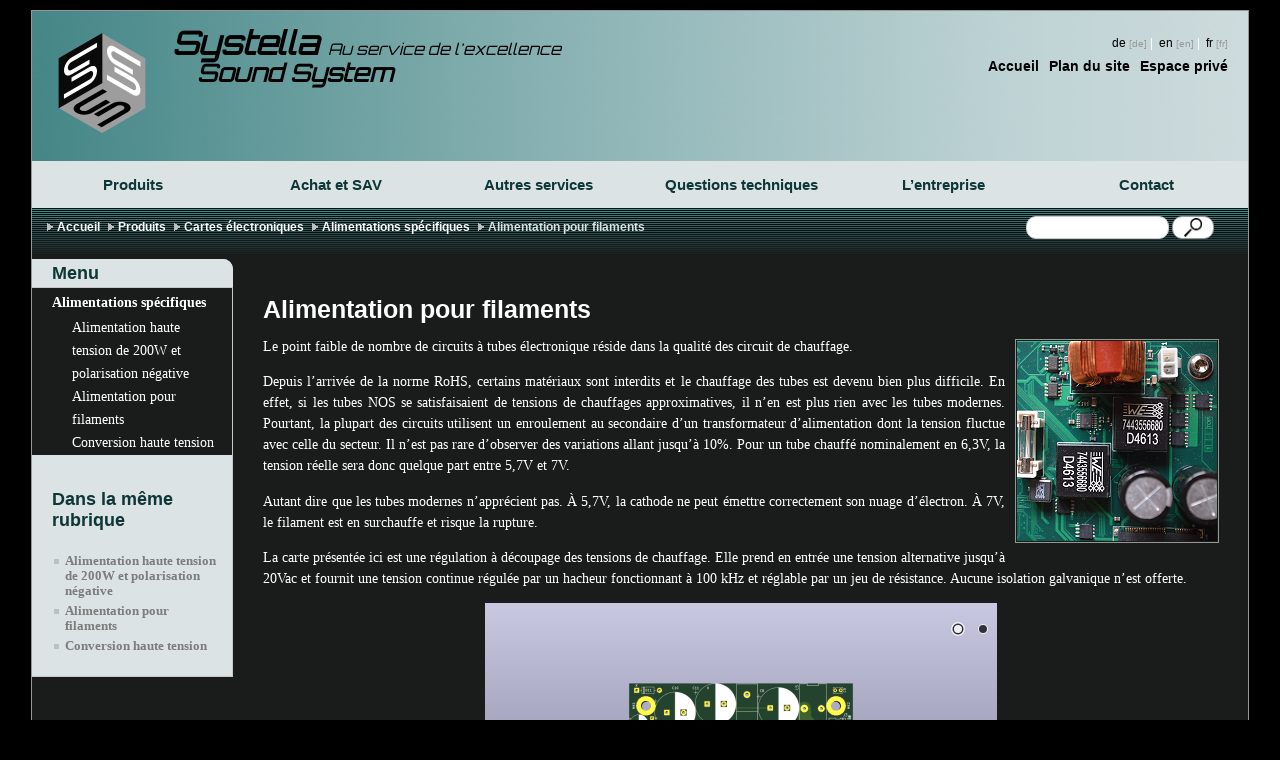

--- FILE ---
content_type: text/html; charset=utf-8
request_url: http://www.systella.fr/produits/cartes-electroniques/alimentations-specifiques/article/alimentation-pour-filaments
body_size: 6931
content:
<!DOCTYPE html PUBLIC "-//W3C//DTD XHTML 1.0 Strict//EN" "http://www.w3.org/TR/xhtml1/DTD/xhtml1-strict.dtd">
<html xmlns="http://www.w3.org/1999/xhtml" lang="fr" xml:lang="fr" dir="ltr">



<head>
<base href="http://www.systella.fr/">
  <meta name="keywords" content="amplifier, amplificateur, ampli, amplificateur intégré, amplificateur à tube, amplificateur à lampe, haute fidélité, hifi, audiophile, lampe, tube, triode, pentode, électronique, conception, circuit, tube électronique, tube à vide, sav, service après-vente, réparation électronique, restauration, vacuum tube, Verstärker, HiFi-Verstärker" />
  <meta http-equiv="content-type" content="text/html; charset=utf-8" />
  <meta name="viewport" content="width=device-width, initial-scale=1.0, shrink-to-fit=no">
  <meta http-equiv="cache-control" content="no-cache" />
  <meta http-equiv="expires" content="3600" />
  <meta name="revisit-after" content="2 days" />
  <meta name="robots" content="index,follow" />
  <meta name="author" content="Design: Wolfgang (www.1-2-3-4.info) / Modified: BERTRAND Joël pour CMS SPIP" />
  <meta name="generator" content="SPIP 4.4.7" />
  <meta name="distribution" content="global" />
  <meta name="description" content=" 

Le point faible de nombre de circuits à tubes électronique réside dans la qualité des circuit de chauffage. 

Depuis l’arrivée de la norme RoHS, (…) " />
  <link rel='stylesheet' href='local/cache-css/bf042c742be51a11b3ca6678f6463819.css?1765186993' type='text/css' />  
  
  
  <link rel="icon" type="image/x-icon" href="local/cache-gd2/29/3c14673a602b34c9b8883bf6d09491.ico?1750866683" />
  <link rel="shortcut icon" type="images/x-icon" href="local/cache-gd2/29/3c14673a602b34c9b8883bf6d09491.ico?1750866683" />
  <link rel="alternate" type="application/rss+xml" title="Syndiquer tout le site" href="spip.php?page=backend" />
  
  
	  
  <title>Alimentation pour filaments - Systella</title>
  <!-- Global IE fix to avoid layout crash when single word size wider than column width -->
  <!--[if IE]><style type="text/css"> body {word-wrap: break-word;}</style><![endif]-->
  
  
  
<script>/*<![CDATA[*/
var blocs_replier_tout = 1;
var blocs_slide = 'normal';
var blocs_title_sep = /\|\|/g;
var blocs_title_def = 'Déplier||Replier';
var blocs_js_cookie = '';

/*]]>*/</script><script>
var mediabox_settings={"auto_detect":true,"ns":"box","tt_img":true,"sel_g":"#documents_portfolio a[type='image\/jpeg'],#documents_portfolio a[type='image\/png'],#documents_portfolio a[type='image\/gif']","sel_c":".mediabox","str_ssStart":"Diaporama","str_ssStop":"Arr\u00eater","str_cur":"{current}\/{total}","str_prev":"Pr\u00e9c\u00e9dent","str_next":"Suivant","str_close":"Fermer","str_loading":"Chargement\u2026","str_petc":"Taper \u2019Echap\u2019 pour fermer","str_dialTitDef":"Boite de dialogue","str_dialTitMed":"Affichage d\u2019un media","splash_url":"","lity":{"skin":"_simple-dark","maxWidth":"90%","maxHeight":"90%","minWidth":"400px","minHeight":"","slideshow_speed":"2500","opacite":"0.9","defaultCaptionState":"expanded"}};
</script>
<!-- insert_head_css -->




<style type='text/css'>div.onlytext {text-align:left;}</style>



<script type='text/javascript' src='local/cache-js/77e5c145a60f557cc4cc0bd57898ddcf.js?1765182971'></script>










<!-- insert_head -->




<!-- CS vide -->


<!-- Debut CS -->
<script type="text/javascript"><!--
var cs_prive=window.location.pathname.match(/\/ecrire\/$/)!=null;
jQuery.fn.cs_todo=function(){return this.not('.cs_done').addClass('cs_done');};
if(window.jQuery) {
var cs_sel_jQuery='';
var cs_CookiePlugin="prive/javascript/js.cookie.js";
}
// --></script>

<!-- Fin CS -->


<script type="text/javascript"><!--
	var boutonstexte_options = {
		'selector':'#content .texte',
		'imgPath':'plugins/auto/boutonstexte/v3.1.0/boutonstexte/themes/zoom/',
		'txtOnly':'Texte seulement',
		'txtBackSpip':'Retour à la page complète',
		'txtSizeUp':'Augmenter police',
		'txtSizeDown':'Diminuer police'
	};
//-->
</script><link rel="shortcut icon" href="local/cache-gd2/29/3c14673a602b34c9b8883bf6d09491.ico?1750866683" type="image/x-icon" />
<link rel="apple-touch-icon" sizes="57x57" href="local/cache-gd2/16/34e5c1f7bbc3a3284047af37f03243.png?1750866690" />
<link rel="apple-touch-icon" sizes="114x114" href="local/cache-gd2/6a/085fb384aac7e10376c2faab721ee5.png?1750866683" />
<link rel="apple-touch-icon" sizes="72x72" href="local/cache-gd2/09/237ee86f877f285df5b5cff5170103.png?1750866690" />
<link rel="apple-touch-icon" sizes="144x144" href="local/cache-gd2/1c/d2f6f7601cad65dc0dbbaef1f03a9c.png?1750866690" />
<link rel="apple-touch-icon" sizes="60x60" href="local/cache-gd2/42/f276d7b53968eb8a3a3767be7a547b.png?1750866690" />
<link rel="apple-touch-icon" sizes="120x120" href="local/cache-gd2/38/717f1cc68ec6facf239a4cd582c8fb.png?1750866690" />
<link rel="apple-touch-icon" sizes="76x76" href="local/cache-gd2/be/0cfcda790dbf738037f8ac898861d0.png?1750866690" />
<link rel="icon" type="image/png" href="local/cache-gd2/11/22d50077f278775211945653c57901.png?1750866690" sizes="96x96" />
<link rel="icon" type="image/png" href="local/cache-gd2/89/ef64fab4e0660e68c240d808fded13.png?1750866690" sizes="16x16" />
<link rel="icon" type="image/png" href="local/cache-gd2/b5/6567aa76a0ed66d9643e7b30424128.png?1750866683" sizes="32x32" />
<link rel="icon" type="image/png" href="local/cache-gd2/2a/6c1e30f0122dd3afa6573697695f1b.png?1750866690" sizes="192x192" />
<meta name="msapplication-TileImage" content="local/cache-gd2/6a/085fb384aac7e10376c2faab721ee5.png?1750866683" />

<meta name="msapplication-TileColor" content="#989898" />
<meta name="theme-color" content="#989898" />
</head>
<body class="page_article layout2">

  <!-- Main Page Container -->
  <div class="page-container">
    <!-- A. HEADER -->      
<div class="header">
  
  <!-- A.1 HEADER MIDDLE -->
  <div class="header-middle"> 
   <!-- Sitelogo and sitename -->
<a class="sitelogo" href="https://www.systella.fr/" title="Aller sur la page d'accueil"></a>
<div class="sitename">
  <h1><a href="https://www.systella.fr/" title="Aller sur la page d'accueil">Systella
  <span style="font-weight:normal;font-size:50%;">&nbsp;Au service de l'excellence</span></a></h1>
  <h2>Sound System</h2>
</div>

<!-- Navigation Level 0 -->
<div class="nav0">
  <ul>

    <li lang="de" xml:lang="de" dir="ltr">
	<a href="https://www.systella.fr/?lang=de" rel="alternate" hreflang="de" title="Deutsch">
	de</a>
    </li>
|
    <li lang="en" xml:lang="en" dir="ltr">
	<a href="https://www.systella.fr/?lang=en" rel="alternate" hreflang="en" title="English">
	en</a>
    </li>
|
    <li lang="fr" xml:lang="fr" dir="ltr" class="on">
	<a href="https://www.systella.fr/?lang=fr" rel="alternate" hreflang="fr" title="fran&#231;ais">
	fr</a>
    </li>

  </ul>
</div>		


<!-- Navigation Level 1 -->
<div class="nav1">
  <ul>
	<li><a href="https://www.systella.fr/" title="Aller sur la page d'accueil">Accueil</a></li>
	
	
	<li><a href="spip.php?page=plan" title="Plan du site">Plan du site</a></li>
	<li><a href="ecrire/" title="Espace privé">Espace privé</a></li>
  </ul>
</div>  </div>
  
  <!-- A.2 HEADER BOTTOM -->
  <div class="header-bottom">
    <!-- Navigation Level 2 (Drop-down menus) -->
<div class="nav2">
  <ul>

  <li><a href="produits/">Produits</a>
  
  </li>

  <li><a href="service-apres-vente/">Achat et <span class="caps">SAV</span></a>
  
  </li>

  <li><a href="services/">Autres services</a>
  
  </li>

  <li><a href="questions-techniques/">Questions techniques</a>
  
  </li>

  <li><a href="l-entreprise/">L&#8217;entreprise</a>
  
  </li>

  <li><a href="contact/">Contact</a>
  
  </li>

</ul></div>  </div>

  <!-- A.3 HEADER BREADCRUMBS -->

  <!-- Breadcrumbs -->
  <div class="header-breadcrumbs">
    <ul>
<li><a href="https://www.systella.fr/">Accueil</a></li>

		
		
		<li><a href="produits/">Produits</a></li>
		
		<li><a href="produits/cartes-electroniques/">Cartes électroniques</a></li>
		
		<li><a href="produits/cartes-electroniques/alimentations-specifiques/">Alimentations spécifiques</a></li>
		
		<li>Alimentation pour filaments</li>
		

		
		
				
		
			
			
				
		
		
</ul><!-- Search form -->                  
<div class="searchform">
<div class="searchform" id="formulaire_recherche">
<form action="spip.php?page=recherche" method="get"><div>
	<fieldset>
	<input name="page" value="recherche" type="hidden"
>
	
	<input type="text" class="field" size="10" name="recherche" id="recherche" accesskey="4" />
	<input type="submit" class="button" value="&gt;&gt;" title="Rechercher" />
	</fieldset>
</div></form>
</div>
</div>  </div>
</div>    <div class="surlignable">
    <!-- B. MAIN -->
<div class="main">

  <!-- B.1 MAIN NAVIGATION -->
  <div class="main-navigation">
    <!-- Navigation Level 3 -->
    <div class="round-border-topright"></div> 
	<h1 class="first">Menu</h1>
	

	
	<dl class="nav3-grid">

	
	  <dt><a href="produits/cartes-electroniques/alimentations-specifiques/">Alimentations spécifiques</a></dt>
	    
		<dd><a href="produits/cartes-electroniques/alimentations-specifiques/article/alimentation-200w"">Alimentation haute tension de 200W et polarisation négative</a></dd>
	    
		<dd><a href="produits/cartes-electroniques/alimentations-specifiques/article/alimentation-pour-filaments"">Alimentation pour filaments</a></dd>
	    
		<dd><a href="produits/cartes-electroniques/alimentations-specifiques/article/conversion-haute-tension"">Conversion haute tension</a></dd>
	    
	  
	

</dl> 


 
	<h1>Dans la même rubrique</h1>
	<div class='ajaxbloc' data-ajax-env='[base64]/SH0kyCDZ7XuCzXI74+HOLW+waqncj6aR/m37AgKEDnXLIi0BBykDlAgC7Yzu6Y5rXM8lbhme6UiQJf98/v98mxqRFMIDh/pfMgGM/f6q4u0WGUFSJNltrRw25bBd9Ag9vwM6xOSXiLYbsEzm/pIXxv1AXkxgeFSWKt0rh77yx5tSGHj8gA==' data-origin="/produits/cartes-electroniques/alimentations-specifiques/article/alimentation-pour-filaments">



	<div class='ajaxbloc' data-ajax-env='LhrZCfQFYi/Bi2YbVdi2sQUOku8hQsiZQ9HV5Loyfyoy4GVUddCgG6FQU1CsJJuA1CiX057HCebGSd5KtpHnQyfOM9VvUYFFVlWF4XuaAyAFyFAl6O74jxiD9RvF9T/mCSv91pheJyM3oF3LnURGgrvm/UCN2wiPuDMKjtuRWnhKLrigZI2g6/APAYLI2M+qYLnqbrfl0R6g5s5Ui+Dxfk1Uv+9tOgPyoIypFQJxYrvjws4BW7G8bOM21oIJTu9AhZ+Z25eaJkzgsd0nrTMFRHfSkJy/o6B0xJmQt/ePDEjD2naAwkMSKXL5nGNIMWJ6wqw2+0fO/FTEoHZ1p+g/SHwqaVRcwYSBzXQ748HOLU+walHbl6ax/m18yNd4gXafus9FhyNpsu9T6oTuCdfv3dRHYhCkDG/JVCO/pifwG60lrzJk83Kin9H7BGry8awsGUFSJNtppXw257BdhAAhvQPyxGSWh7EboE9ifpNvwP2guUxoiBcWMh0B1pNbF/cc1Ik=' data-origin="/produits/cartes-electroniques/alimentations-specifiques/article/alimentation-pour-filaments">







<a id='pagination_intro_articles' class='pagination_ancre'></a>
<ul>

	  <li class="crayon article-titre-61 ">
	    
	    <a href="produits/cartes-electroniques/alimentations-specifiques/article/alimentation-200w">Alimentation haute tension de 200W et polarisation négative</a>
        
        
	  </li>

	  <li class="crayon article-titre-63 ">
	    
	    <a href="produits/cartes-electroniques/alimentations-specifiques/article/alimentation-pour-filaments">Alimentation pour filaments</a>
        
        
	  </li>

	  <li class="crayon article-titre-70 ">
	    
	    <a href="produits/cartes-electroniques/alimentations-specifiques/article/conversion-haute-tension">Conversion haute tension</a>
        
        
	  </li>

    </ul>
	 
	  <p class="pagination"></p>
	



</div><!--ajaxbloc-->


</div><!--ajaxbloc-->  
  </div>

   
  <div class="nav-nav3-responsive">
  </div>
  <div class="main-navigation-responsive">
	<!-- Navigation Level 3 -->
    <script type="text/javascript">
	function
	traitement_hauteur()
	{
		var nav = document.getElementById("nav");
		var hauteur = window.innerHeight - nav.getBoundingClientRect().top;
		nav.style.height = hauteur + "px";
		nav.style.overflow = "auto";
		return;
	}
</script>


	
	<nav class="nav-responsive" id="nav">
		<input type="checkbox" id="menu-responsive" role="button">
		<label for="menu-responsive">
			<img id="icone-menu-responsive"
				 src="plugins/auto/squelette_multiflex_officiel/v1.3.0/prive/themes/spip/images/menu.png"
				 onclick="traitement_hauteur();"/>
		</label>
		<div class='nav3-responsive'>
			<h1 class="first"><a href="https://www.systella.fr">Accueil</a></h1>
			<dl>

	
	  <dt class='menu-responsive'><a href="produits/cartes-electroniques/alimentations-specifiques/">Alimentations spécifiques</a></dt>
	  
	

</dl> 
		</div>
	</nav>            
  </div>
  

  <!-- B.1 MAIN CONTENT -->
  <div class="main-content">
	<div class="column1-unit">
<h1 class="crayon article-titre-63  titre">Alimentation pour filaments</h1>
	  
	   
	    
	  
	  
	  
	  
	   
	    <img
	src="local/cache-gd2/4e/40432477889b7ce37d58cefd404e3f.png?1750910113" class='right' width='200' height='200'
	alt="" />
	  
	  	
	  	
	  
	  
	  <div class="crayon article-texte-63 ">
	    <p>Le point faible de nombre de circuits à tubes électronique réside dans la qualité des circuit de chauffage.</p>
<p>Depuis l&#8217;arrivée de la norme RoHS, certains matériaux sont interdits et le chauffage des tubes est devenu bien plus difficile. En effet, si les tubes <span class="caps">NOS</span> se satisfaisaient de tensions de chauffages approximatives, il n&#8217;en est plus rien avec les tubes modernes. Pourtant, la plupart des circuits utilisent un enroulement au secondaire d&#8217;un transformateur d&#8217;alimentation dont la tension fluctue avec celle du secteur. Il n&#8217;est pas rare d&#8217;observer des variations allant jusqu&#8217;à 10%. Pour un tube chauffé nominalement en 6,3V, la tension réelle sera donc quelque part entre 5,7V et 7V.</p>
<p>Autant dire que les tubes modernes n&#8217;apprécient pas. À 5,7V, la cathode ne peut émettre correctement son nuage d&#8217;électron. À 7V, le filament est en surchauffe et risque la rupture.</p>
<p>La carte présentée ici est une régulation à découpage des tensions de chauffage. Elle prend en entrée une tension alternative jusqu&#8217;à 20Vac et fournit une tension continue régulée par un hacheur fonctionnant à 100 kHz et réglable par un jeu de résistance. Aucune isolation galvanique n&#8217;est offerte.</p>
<div class='nivoSlider-wrap nav-bullet p'
	 style="max-width:512px;max-height:340px">
	<div id="slider_efe6a957"
	     class="nivoSlider"
		   data-slider="{
				effect:'sliceDownLeft',
				slices:32,
				boxCols: 8,
				boxRows: 4,
				animSpeed:500,
				pauseTime:10000,
				startSlide: 0,
				directionNav:true,
				
				 
				controlNav:true,
				
				pauseOnHover: true,
				manualAdvance: false,
				prevText: 'Pr&#233;c&#233;dent',
				nextText: 'Suivant',
				randomStart: false
		   }">
	

		<img src='local/cache-gd2/0b/73b82333ea5d015e416f362e46b747.png?1750881337' width='512' height='340' alt='' title='' class='no_image_filtrer no-adapt-img' />
				
				
		
		

		<img src='[data-uri]' width='512' height='340' alt='' title='' data-src='local/cache-gd2/29/502c3f6a063cca911ce9aca54b8714.png?1750881337' class='no_image_filtrer no-adapt-img' />
				
				
		
		
	</div>
	<script>/*<![CDATA[*/var nivosliderpath = 'plugins/auto/nivoslider/v4.1.0/javascript/jquery.nivo.slider.pack.js?1720191452';
	var nivosliderloader;
if(typeof nivosliderloader=="undefined"){
nivosliderloader=jQuery.getScript(nivosliderpath,function(){
(function($){
function load_next(slider){
var vars=slider.data('nivo:vars');
var $imgs=$("img",slider);
for(var i=vars.currentSlide;i<vars.currentSlide+2;i++){
var $img=$imgs.eq(i);
if($img.length&&$img.is(':not(.loaded)[data-src]')){
$img.attr('src',$img.attr('data-src')).attr('data-src','').addClass('loaded');
}
}
}
function init(){
$('.nivoSlider').each(function(){
var me=$(this);
var options=eval('options='+me.attr('data-slider')+';');
if(options){
options=$.extend({
afterLoad:function(){load_next(me)},
afterChange:function(){load_next(me)},
beforeChange:function(){load_next(me)}
},options);
me.nivoSlider(options);
}
});
}
init();
$(init);
onAjaxLoad(init);
})(jQuery);
});
}
/*]]>*/</script>
</div>
	  </div>

	  

	 
			
			
			


	  
	  	  
	  
	  
		
	<a href="/produits/cartes-electroniques/alimentations-specifiques/article/alimentation-pour-filaments#forum" name="forum" id="forum"></a>
</div>  </div>
</div>    </div>
    <!-- C. FOOTER AREA -->
<div class="footer">
  <p>Copyright &copy; 2023 Systella | Tous droits r&eacute;serv&eacute;s</p>
<!--
  <p class="credits">
  	Habillage de BERTRAND Joël</a>  
  </p>
-->
  <p>
	<a href="http://www.systella.fr/mentions-legales/">
		  Mentions légales<!--
		--><!--
		--></a>
	&horbar;
	<a href="http://www.systella.fr/contact/article/courrier-electronique/">
		Contact</a>
	&horbar;
	<a href="http://www.systella.fr/faq/">
		FAQ</a>
  </p>
</div>  </div> 
  
</body>
</html>



--- FILE ---
content_type: text/css
request_url: http://www.systella.fr/local/cache-css/bf042c742be51a11b3ca6678f6463819.css?1765186993
body_size: 14700
content:
/* compact [
	page=theme.css(mfx_fichier=layout_setup)
	page=theme.css(mfx_fichier=header)
	page=theme.css(mfx_fichier=layout_text)
	page=theme.css(mfx_fichier=multiflex)
	squelettes/perso.css
	plugins-dist/mediabox/lib/lity/lity.css?1764926070
	plugins-dist/mediabox/lity/css/lity.mediabox.css?1764926070
	plugins-dist/mediabox/lity/skins/_simple-dark/lity.css?1764926070
	plugins/auto/blocsdepliables/v1.4.2/css/blocs.css?1750406074
	plugins/auto/modelexergue/v1.1.0/css/modelexergue.css
	plugins/auto/orthotypo/v2.2.0/css/typo_guillemets.css
	local/cache-css/cssdyn-css_nivoslider_css-b733d497.css?1750927707
	plugins/auto/boutonstexte/v3.1.0/css/boutonstexte.css?1720191472
	plugins/auto/gis/v5.6.2/lib/leaflet/dist/leaflet.css
	plugins/auto/gis/v5.6.2/lib/leaflet/plugins/leaflet-plugins.css
	plugins/auto/gis/v5.6.2/lib/leaflet/plugins/leaflet.markercluster.css
	plugins/auto/gis/v5.6.2/css/leaflet_nodirection.css
	plugins/auto/typoenluminee/v4.0.1/css/enluminurestypo.css
] 78.8% */

/* page=theme.css(mfx_fichier=layout_setup) */
@media screen,projection,print {
*{padding:0;margin:0}
body{font-size:8pt;background-color:#fff;font-family:verdana,arial,sans-serif}
.page-container{width:95%;min-width:360px;max-width:1430px;margin:0 auto;margin-top:10px;margin-bottom:10px;border:solid 1px #969696;font-size:1em}
.main{clear:both;width:100%;padding-bottom:30px}
}
@media screen and (min-width:
870px) {
.main-navigation{display:inline;width:200px;overflow:visible}
.main-navigation-responsive{height:0;width:0;visibility:hidden;overflow:hidden}
.main-subcontent{width:200px;overflow:visible}
.main-subcontent-responsive{height:0;width:0;visibility:hidden;overflow:hidden}
}
@media screen and (max-width:
869px) {
.main-navigation{height:0;width:0;visibility:hidden;overflow:hidden}
.layout2 .main-navigation-responsive,.layout4 .main-navigation-responsive{overflow:visible;z-index:10;position:fixed;width:95%;height:0}
.layout3 .main-navigation-responsive,.layout5 .main-navigation-responsive{overflow:visible;z-index:10;position:fixed;width:95%}
.main-subcontent{height:0;width:0;visibility:hidden;overflow:hidden;display:none!important}
.layout5 .main-subcontent-responsive{overflow:visible;z-index:11;position:absolute;width:60px}
.layout4 .main-subcontent-responsive{padding-top:0;float:right;margin-right:10px}
}
@media screen,projection,print {
.layout2 .main-navigation-responsive label img,.layout4 .main-navigation-responsive label img{margin-left:18px;margin-top:5px;position:fixed;z-index:10;width:32px;height:32px}
.layout4 .main-subcontent-responsive label img{margin-right:10px;margin-top:5px;position:fixed;z-index:12;width:32px;height:32px}
.layout3 .main-navigation-responsive label img,.layout5 .main-navigation-responsive label img{margin-right:16px;margin-top:5px;position:relative;z-index:10;width:32px;height:32px}
.layout5 .main-subcontent-responsive label img{margin-left:20px;margin-top:5px;position:fixed;z-index:12;width:32px;height:32px}
.main-subcontent-responsive div{display:none;margin-top:-35px}
.main-subcontent-responsive input#menu-responsive-2{display:none;margin-top:20px;margin-left:0}
.layout3 .main-navigation-responsive input[type=checkbox]:checked+label,.layout5 .main-navigation-responsive input[type=checkbox]:checked+
label{margin-left:144px;z-index:1;position:absolute}
.main-content{display:inline;float:left;margin:0 0 0 30px;overflow:visible}
.main-subcontent{display:inline;width:185px;overflow:visible;min-height:1px}
.footer{clear:both;width:100%;padding:1em 0;background:#e1e1e1;font-size:1em;overflow:visible}
.layout1 .main{background:transparent}
.layout2 .main,.layout4 .main{background:transparent}
.layout3 .main,.layout5 .main{background:transparent}
.layout2 .main-navigation,.layout4 .main-navigation{float:left}
.layout2 .main-navigation-responsive,.layout4 .main-navigation-responsive{float:left}
.layout3 .main-navigation,.layout5 .main-navigation{float:right}
.layout3 .main-navigation-responsive,.layout5 .main-navigation-responsive{float:right}
.layout1 .main-content{width:calc(100% - 60px)}
}
@media screen and (min-width:
870px) {
.layout2 .main-content,.layout3 .main-content{width:calc(100% - 260px)}
}
@media screen and (max-width:
869px) {
.layout2 .main-content,.layout3 .main-content{width:calc(100% - 100px)}
}
@media screen and (min-width:
870px)
and (min-width:
870px) {
.layout4 .main-content,.layout5 .main-content{width:calc(100% - 460px)}
}
@media screen and (min-width:
870px)
and (max-width:
869px),screen and (max-width:
869px)
and (min-width:
870px) {
.layout4 .main-content,.layout5 .main-content{width:calc(100% - 300px)}
}
@media screen and (max-width:
869px)
and (max-width:
869px) {
.layout4 .main-content,.layout5 .main-content{width:calc(100% - 140px)}
}
@media screen and (min-width:
870px) {
.layout4 .main-subcontent{float:right;margin:0 15px 0 0}
.layout5 .main-subcontent{float:left;margin:0 0 0 15px}
}
@media screen and (max-width:
869px) {
.layout4 .main-subcontent,.layout5 .main-subcontent{width:0;height:0;visibility:hidden;display:none}
}
@media screen,projection,print {
.main-navigation .round-border-topright{width:10px;height:10px;position:absolute;z-index:100}
.column1-unit{margin-bottom:10px}
.column2-unit-left{float:left;margin-bottom:10px}
.column2-unit-right{float:right;margin-bottom:10px}
.column3-unit-left{float:left;margin-bottom:10px}
.column3-unit-middle{float:left;margin-bottom:10px;margin-left:40px}
.column3-unit-right{float:right;margin-bottom:10px}
.layout1 .column1-unit{width:100%}
.layout2 .column1-unit,.layout3 .column1-unit{width:100%}
.layout4 .column1-unit,.layout5 .column1-unit{width:100%}
}
@media screen and (min-width:
870px),screen and (min-width:
870px) {
.layout1 .column2-unit-left,.layout1 .column2-unit-right{width:calc(50% - 20px)}
}
@media screen and (max-width:
869px)
and (max-width:
869px) {
.layout1 .column2-unit-left,.layout1 .column2-unit-right{width:100%}
}
@media screen and (min-width:
870px),screen and (min-width:
870px) {
.layout2 .column2-unit-left,.layout3 .column2-unit-left,.layout2 .column2-unit-right,.layout3 .column2-unit-right{width:calc(50% - 20px)}
}
@media screen and (max-width:
869px)
and (max-width:
869px) {
.layout2 .column2-unit-left,.layout3 .column2-unit-left,.layout2 .column2-unit-right,.layout3 .column2-unit-right{width:100%}
}
@media screen and (min-width:
870px),(min-width:
870px) {
.layout4 .column2-unit-left,.layout5 .column2-unit-left,.layout4 .column2-unit-right,.layout5 .column2-unit-right{width:calc(50% - 20px)}
}
@media screen and (max-width:
869px)
and (max-width:
869px) {
.layout4 .column2-unit-left,.layout5 .column2-unit-left,.layout4 .column2-unit-right,.layout5 .column2-unit-right{width:100%}
}
@media screen and (min-width:
870px),screen and (min-width:
870px) {
.layout1 .column3-unit-left,.layout1 .column3-unit-middle,.layout1 .column3-unit-right{width:calc(33% - 27px)}
.layout2 .column3-unit-left,.layout3 .column3-unit-left,.layout2 .column3-unit-middle,.layout3 .column3-unit-middle,.layout2 .column3-unit-right,.layout3 .column3-unit-right{width:calc(33% - 27px)}
.layout4 .column3-unit-left,.layout5 .column3-unit-left,.layout4 .column3-unit-middle,.layout5 .column3-unit-middle,.layout4 .column3-unit-right,.layout5 .column3-unit-right{width:calc(33% - 27px)}
}
@media screen and (max-width:
869px)
and (max-width:
869px) {
.layout1 .column3-unit-left,.layout1 .column3-unit-middle,.layout1 .column3-unit-right{width:100%}
.layout2 .column3-unit-left,.layout3 .column3-unit-left,.layout2 .column3-unit-middle,.layout3 .column3-unit-middle,.layout2 .column3-unit-right,.layout3 .column3-unit-right{width:100%}
.layout4 .column3-unit-left,.layout5 .column3-unit-left,.layout4 .column3-unit-middle,.layout5 .column3-unit-middle,.layout4 .column3-unit-right,.layout5 .column3-unit-right{width:100%}
}
@media screen,projection,print {
.subcontent-unit-border{width:183px;margin:0 0 2em;padding:0 0 5px;border:solid 1px #bebebe;background:#ebebeb;border-radius:10px 10px 0 0}
.subcontent-unit-border-green{width:183px;margin:0 0 2.5em;padding:0 0 10px;border:solid 1px #a0d651;background-color:#d9efb9;border-radius:10px 10px 0 0}
.subcontent-unit-border-blue{width:183px;margin:0 0 2.5em;padding:0 0 10px;border:solid 1px #89aad6;background-color:#d5e1f0;border-radius:10px 10px 0 0}
.subcontent-unit-border-orange{width:183px;margin:0 0 2.5em;padding:0 0 10px;border:solid 1px #e8b10d;background-color:#f8e096;border-radius:10px 10px 0 0}
.subcontent-unit-noborder{width:185px;margin:0 0 2.5em;padding:0 0 10px;background:#ebebeb}
.subcontent-unit-noborder-green{width:185px;margin:0 0 2.5em;padding:0 0 10px;background-color:#d9efb9}
.subcontent-unit-noborder-blue{width:185px;margin:0 0 2.5em;padding:0 0 10px;background-color:#d5e1f0}
.subcontent-unit-noborder-orange{width:185px;margin:0 0 2.5em;padding:0 0 10px;background-color:#f8e096}
.round-border-topleft{width:10px;height:10px;position:absolute;z-index:100;margin-top:-1px;margin-left:-1px}
.round-border-topright{width:10px;height:10px;position:absolute;z-index:100;margin-top:-1px;margin-left:174px}
.round-noborder-topleft{width:10px;height:10px;position:absolute;z-index:100;margin-top:0;margin-left:0}
.round-noborder-topright{width:10px;height:10px;position:absolute;z-index:100;margin-top:0;margin-left:175px}
.footer p{line-height:1.3em;text-align:center;color:#7d7d7d;font-weight:700;font-size:110%}
.footer p.credits{font-weight:400}
.footer a{text-decoration:underline;color:#7d7d7d}
.footer a:hover{text-decoration:none;color:#000}
.footer a:visited{color:#000}
.page-container:after,.header:after,.header-bottom:after,.header-breadcrumbs:after,.main:after,.main-navigation:after,.main-content:after,.main-content div:after,.main-subcontent:after{content:".";display:block;height:0;clear:both;visibility:hidden}
.column1-unit:after,.column2-unit-left:after,.column2-unit-right:after,.column3-unit-left:after,.column3-unit-middle:after,.column3-unit-right:after{content:".";display:block;height:0;clear:both;visibility:hidden}
.subcontent-unit-border:after,.subcontent-unit-noborder:after{content:".";display:block;height:0;clear:both;visibility:hidden}
.subcontent-unit-border-blue:after,.subcontent-unit-border-green:after,.subcontent-unit-border-orange:after{content:".";display:block;height:0;clear:both;visibility:hidden}
.subcontent-unit-noborder-blue:after,.subcontent-unit-noborder-green:after,.subcontent-unit-noborder-orange:after{content:".";display:block;height:0;clear:both;visibility:hidden}
.footer:after,p:after{content:".";display:block;height:0;clear:both;visibility:hidden}
.clear-contentunit{clear:both;height:.1em;border:none;background:#d2d2d2;color:#d2d2d2}
.layout1 .clear-contentunit{width:100%}
.layout2 .clear-contentunit,.layout3 .clear-contentunit{width:100%}
.layout4 .clear-contentunit,.layout5 .clear-contentunit{width:100%}
}
@media print {
.header-top{width:100%;height:80px;background:#f0f0f0;overflow:visible}
.header-breadcrumbs{width:100%;background:transparent}
.nav2{float:left;width:100%;border:none;background:#f0f0f0;color:#4b4b4b;font-size:1em;font-size:130%}
.main{clear:both;width:100%;padding-bottom:30px;background:transparent}
.main-navigation{display:inline;float:left;width:199px;border-right:solid 1px #c8c8c8;border-bottom:solid 1px #c8c8c8;background-color:#f0f0f0;overflow:visible}
.footer{clear:both;width:100%;height:3.7em;padding:1.1em 0 0;background:#f0f0f0;font-size:1em;overflow:visible}
}

/* page=theme.css(mfx_fichier=header) */
@media screen,projection,print {
*{padding:0;margin:0}
body{font-size:8pt;background-color:#fff;font-family:verdana,arial,sans-serif}
.page-container{width:95%;min-width:360px;max-width:1430px;margin:0 auto;margin-top:10px;margin-bottom:10px;border:solid 1px #969696;font-size:1em}
.header{width:100%;font-family:"trebuchet ms",arial,sans-serif}
.header-top{width:100%;height:80px;background:#f0f0f0;overflow:visible}
.header-middle{width:100%;height:150px;background:#e6e6e6;overflow:visible}
}
@media screen and (max-width:
869px) {
.header-bottom{height:0;width:0;visibility:hidden;overflow:hidden}
}
@media screen and (min-width:
870px) {
.header-bottom{width:100%}
}
@media screen,projection,print {
.header-breadcrumbs{clear:both;width:100%;padding:1em 0 1.5em;background:#fff repeat-y}
.sitelogo{width:100px;position:absolute;z-index:1;margin:22px 0 0 20px;background:url(//www.systella.fr/plugins/auto/squelette_multiflex_officiel/v1.3.0/img/bg_head_top_logo.jpg)}
.sitename{width:auto;height:45px;position:absolute;z-index:1;margin:20px 0 0 130px;overflow:visible}
.sitename h1{font-size:220%}
.sitename h1 a{margin-right:3px}
.sitename h1 a span{margin-left:-3px}
.sitename h2{margin:-4px 0 0;font-size:120%}
.sitename a{text-decoration:none}
.sitename a:hover{text-decoration:none;color:#323232}
.header-top .sitename a{color:#7d7d7d}
.header-top .sitename h2{color:#7d7d7d}
.header-middle .sitename a{color:#eaeff7}
.header-middle .sitename h2{color:#eaeff7}
.nav0{width:400px;margin-top:25px;z-index:2;float:right}
.nav0 ul{float:right;padding:0 20px 0 0}
.nav0 li{display:inline;list-style:none}
.nav0 li a{padding:0 0 0 3px;text-decoration:none}
.nav0 a:hover{text-decoration:none;color:#323232}
.nav0 a img{height:14px;border:none}
}
@media screen and (min-width:
870px) {
.nav1{width:400px;z-index:3;margin-top:7px;float:right;clear:both}
.nav1 ul{float:right;padding:0 15px 0 0;font-weight:700}
.nav1 li{display:inline;list-style:none}
}
@media screen and (max-width:
869px) {
.nav1{padding-top:40px;width:180px;z-index:3;margin-top:7px;clear:both;display:flex;flex-direction:column;float:right}
.nav1 ul{float:right;padding:0 15px 0 0;font-weight:700}
.nav1 li{display:flex;list-style:none;width:100px;float:right}
}
@media screen,projection,print {
.nav1 li a{display:block;float:left;padding:2px 5px;text-decoration:none;font-size:120%}
.nav1 a:hover{text-decoration:none;color:#323232}
.header-top li a{color:#7d7d7d}
.header-middle li a{color:#eaeff7}
}
@media screen and (min-width:
870px) {
.sitemessage{width:calc(100%
					- 100px -
					240px);height:120px;z-index:1;color:#eaeff7;overflow:hidden;float:right;margin-top:40px}
}
@media screen and (max-width:
869px) {
.sitemessage{width:calc(100% - 100px -
					240px);height:120px;z-index:1;color:#eaeff7;overflow:hidden;float:right;margin-top:20px}
}
@media screen,projection,print {
.sitemessage h1{width:400px;text-align:right;font-size:230%}
.sitemessage h2{float:right;width:320px;margin:8px 0 0;text-align:right;line-height:100%;font-size:160%}
.sitemessage h3{float:right;width:320px;margin:10px 0 0;text-align:right;font-size:140%}
.sitemessage h3 a{text-decoration:none;color:#eaeff7}
.sitemessage h3 a:hover{text-decoration:none;color:#323232}
.nav2{white-space:nowrap;float:left;width:100%;border:none;background:#e1e1e1 no-repeat;color:#4b4b4b;font-size:130%}
.nav2 ul{list-style-type:none}
.nav2 ul li{width:calc((100% / 6));float:left;z-index:auto}
.nav2 ul li a{float:none;display:block;height:3.1em;line-height:3.1em;padding:0 16px;text-decoration:none;font-weight:700;color:#646464}
.nav2 ul li ul{display:none;border:none}
.nav2 ul li:hover{position:relative}
.nav2 ul li:hover a{background-color:#d2d2d2;text-decoration:none}
.nav2 ul li:hover ul{display:block;width:10em;position:absolute;z-index:999;top:3em;margin-top:.1em;left:0}
.nav2 ul li:hover ul li a{white-space:normal;display:block;width:10em;height:auto;line-height:1.3em;margin-left:-1px;padding:4px 16px;border-left:solid 1px #afafaf;border-bottom:solid 1px #afafaf;background-color:#ededed;font-weight:400;color:#323232}
.nav2 ul li:hover ul li a:hover{background-color:#d2d2d2;text-decoration:none}
.nav2 table{position:absolute;top:0;left:0;border-collapse:collapse}
.nav2 ul li a:hover{position:relative;z-index:1000;background-color:#d2d2d2;text-decoration:none}
.nav2 ul li a:hover ul{display:block;width:10em;position:absolute;z-index:999;top:3.1em;left:0}
.nav2 ul li a:hover ul li a{white-space:normal;display:block;height:1px;line-height:1.3em;padding:4px 16px;border-left:solid 1px #afafaf;border-bottom:solid 1px #afafaf;background-color:#ededed;font-weight:400;color:#323232}
.nav2 ul li a:hover ul li a:hover{background-color:#d2d2d2;text-decoration:none}
.header-breadcrumbs ul{float:left;width:calc(100% - 240px);list-style:none;padding:0 0 0 15px;font-family:verdana,arial,sans-serif}
.header-breadcrumbs ul li{display:inline;padding:0 0 0 10px;background:transparent url(//www.systella.fr/plugins/auto/squelette_multiflex_officiel/v1.3.0/img/bg_bullet_arrow.gif) no-repeat 0 50%;font-weight:700;color:#7d7d7d;font-size:100%}
.header-breadcrumbs ul a{color:#467aa7;text-decoration:none}
.header-breadcrumbs ul a:hover{color:#2a5a8a;text-decoration:underline}
.header-breadcrumbs .searchform{float:right;width:200px;padding:0 17px 0 0}
.header-breadcrumbs .searchform form fieldset{float:right;border:none}
.header-breadcrumbs .searchform input.field{width:10em;padding:.2em 0;border:1px solid #c8c8c8;font-family:verdana,arial,sans-serif;font-size:120%;border-radius:10px;height:16px}
.header-breadcrumbs .searchform input.button{width:3em;padding:1px;background:#e6e6e6;border:solid 1px #969696;text-align:center;font-family:verdana,arial,sans-serif;color:#969696;font-size:120%;border-radius:10px;height:23px}
.header-breadcrumbs .searchform input.button:hover{cursor:pointer;border:solid 1px #505050;background:#dcdcdc;color:#505050}
.page-container:after,.header:after,.header-bottom:after,.header-breadcrumbs:after{content:".";display:block;height:0;clear:both;visibility:hidden}
}
@media print {
.header-tops{width:100%;height:80px;background:#f0f0f0;overflow:visible}
.nav2{float:left;width:100%;border:none;background:#f0f0f0;color:#4b4b4b;font-size:1em;font-size:130%}
.header-breadcrumbs{width:100%;background:transparent}
}

/* page=theme.css(mfx_fichier=layout_text) */
@media screen,projection,print {
.nav3-grid{width:200px}
.nav3-grid dt a,.nav3-grid dt a:visited{display:block;min-height:2em;height:auto;line-height:2em;padding:0 10px 0 20px;border-top:solid 1px #c8c8c8;text-decoration:none;color:#467aa7;font-weight:700;font-size:120%}
.nav3-grid dd a,.nav3-grid dd a:visited{display:block;min-height:1.7em;height:auto;line-height:1.7em;padding:0 10px 0 40px;border:none;font-weight:400;text-decoration:none;color:#467aa7;font-size:120%}
.nav3-grid dt a:hover,.nav3-grid dd a:hover{background-color:#e1e1e1;color:#2a5a8a;text-decoration:none}
.nav3-bullet{width:170px;margin:10px 0 0 20px}
.nav3-bullet dt a,.nav3-bullet dt a:visited{line-height:2em;padding:0 0 0 10px;background:url(//www.systella.fr/plugins/auto/squelette_multiflex_officiel/v1.3.0/img/bg_bullet_full_1.gif) no-repeat 0 50%;text-decoration:none;color:#467aa7;font-weight:700;font-size:120%}
.nav3-bullet dd a,.nav3-bullet dd a:visited{line-height:1.7em;margin:0 0 0 15px;padding:0 0 0 10px;background:url(//www.systella.fr/plugins/auto/squelette_multiflex_officiel/v1.3.0/img/bg_bullet_half_1.gif) no-repeat 0 50%;text-decoration:none;color:#467aa7;font-weight:400;font-size:120%}
.nav3-bullet dt a:hover{background:url(//www.systella.fr/plugins/auto/squelette_multiflex_officiel/v1.3.0/img/bg_bullet_full_2.gif) no-repeat 0 50%;text-decoration:underline;color:#2a5a8a}
.nav3-bullet dd a:hover{background:url(//www.systella.fr/plugins/auto/squelette_multiflex_officiel/v1.3.0/img/bg_bullet_half_2.gif) no-repeat 0 50%;text-decoration:underline;color:#2a5a8a}
.nav3-nobullet{width:170px;margin:10px 0 0 20px}
.nav3-nobullet dt a,.nav3-nobullet dt a:visited{line-height:2em;text-decoration:none;color:#467aa7;font-weight:700;font-size:120%}
.nav3-nobullet dd a,.nav3-nobullet dd a:visited{line-height:1.7em;margin:0 0 0 15px;text-decoration:none;color:#467aa7;font-weight:400;font-size:120%}
.nav3-nobullet dt a:hover,.nav3-nobullet dd a:hover{text-decoration:underline;color:#2a5a8a}
}
@media screen and (min-width:
870px) {
.nav-nav3-responsive{width:0;height:0;visibility:hidden}
}
@media screen and (max-width:
869px) {
.layout2 .nav-nav3-responsive,.layout4 .nav-nav3-responsive{width:40px;height:40px;float:left;visibility:hidden}
.layout3 .nav-nav3-responsive,.layout5 .nav-nav3-responsive{width:40px;height:40px;float:right;visibility:hidden}
}
@media screen and (min-width:
870px) {
.layout3 .chasse-main-subcontent-responsive,.layout5 .chasse-main-subcontent-responsive{width:0;height:0;float:left;visibility:hidden}
.layout2 .chasse-main-subcontent-responsive,.layout4 .chasse-main-subcontent-responsive{width:0;height:0;float:right;visibility:hidden}
}
@media screen and (max-width:
869px) {
.layout3 .chasse-main-subcontent-responsive,.layout5 .chasse-main-subcontent-responsive{width:40px;height:40px;float:left;visibility:hidden}
.layout2 .chasse-main-subcontent-responsive,.layout4 .chasse-main-subcontent-responsive{width:40px;height:40px;float:right;visibility:hidden}
}
@media screen,projection,print {
.layout2 .nav-responsive,.layout4 .nav-responsive{padding-top:0;float:left;padding-right:20px}
.layout3 .nav-responsive,.layout5 .nav-responsive{padding-top:0;float:right;padding-left:20px}
.nav-responsive input#menu-responsive{display:none;margin-top:20px;margin-left:0}
.layout2 .nav3-responsive,.layout4 .nav3-responsive{margin-top:0;background-color:#f0f0f0;border-bottom:1px solid #c8c8c8;border-radius:0 10px 0 0;width:50px}
.layout3 .nav3-responsive,.layout5 .nav3-responsive{margin-top:0;background-color:#f0f0f0;border-bottom:1px solid #c8c8c8;border-radius:10px 0 0 0;width:50px}
.nav3-responsive{display:none;list-style-type:none}
.layout2 .nav-responsive input[type=checkbox]:checked+label+div,.layout4 .nav-responsive input[type=checkbox]:checked+label+div{display:flex;width:200px;flex-flow:column wrap;padding-top:45px;float:right;margin-top:0}
.layout3 .nav-responsive input[type=checkbox]:checked+label+div,.layout5 .nav-responsive input[type=checkbox]:checked+label+div{display:flex;width:200px;flex-flow:column wrap;padding-top:45px;float:right;margin-top:0;margin-left:-8px}
.layout2 .nav-responsive dl,.layout3 .nav-responsive dl,.layout4 .nav-responsive dl,.layout5 .nav-responsive dl{min-height:2em;height:auto;line-height:2em;padding:0 10px;text-decoration:none;color:#467aa7;font-weight:700;font-size:120%}
.layout2 .nav3-responsive dt a,.layout2 .nav3-responsive dt a:visited,.layout3 .nav3-responsive dt a,.layout3 .nav3-responsive dt a:visited,.layout4 .nav3-responsive dt a,.layout4 .nav3-responsive dt a:visited,.layout5 .nav3-responsive dt a,.layout5 .nav3-responsive dt a:visited{display:flex;min-height:1.7em;height:auto;line-height:1.7em;font-weight:400;padding:0 20px 0 10px;text-decoration:none;color:#467aa7;border-top:solid 1px #c8c8c8;font-size:120%;padding-left:28px;margin-left:-10px;margin-right:-10px}
.layout2 .nav3-responsive input[type=checkbox]:checked+dl dd,.layout3 .nav3-responsive input[type=checkbox]:checked+dl dd,.layout4 .nav3-responsive input[type=checkbox]:checked+dl dd,.layout5 .nav3-responsive input[type=checkbox]:checked+dl dd{display:flex;width:200px;flex-flow:column wrap;min-height:2em;height:auto;line-height:2em;padding:0 10px 0 0;text-decoration:none;color:#467aa7;font-weight:700;font-size:100%}
.layout2 .nav3-responsive dd a,.layout2 .nav3-responsive dd a:visited,.layout3 .nav3-responsive dd a,.layout3 .nav3-responsive dd a:visited,.layout4 .nav3-responsive dd a,.layout4 .nav3-responsive dd a:visited,.layout5 .nav3-responsive dd a,.layout5 .nav3-responsive dd a:visited{display:flex;min-height:1.7em;height:auto;line-height:1.7em;font-weight:400;padding:3px 0 1px 40px;margin-left:-10px;margin-right:-10px;text-decoration:none;color:#467aa7;font-size:100%}
.layout2 .nav3-responsive dt a:hover,.layout3 .nav3-responsive dt a:hover,.layout4 .nav3-responsive dt a:hover,.layout5 .nav3-responsive dt a:hover{background-color:#e1e1e1;color:#2a5a8a;text-decoration:none;padding-left:28px;margin-left:-10px}
.layout2 .nav3-responsive dd a:hover,.layout3 .nav3-responsive dd a:hover,.layout4 .nav3-responsive dd a:hover,.layout5 .nav3-responsive dd a:hover{background-color:#e1e1e1;color:#2a5a8a;text-decoration:none;padding-left:40px;margin-left:-10px;margin-right:-10px}
.layout3 .nav-responsive input[type=checkbox]:checked+label+div,.layout5 .nav-responsive input[type=checkbox]:checked+label+div{display:flex;width:200px;flex-flow:column wrap;padding-top:45px;float:right;margin-top:0;margin-left:-8px}
.layout4 .main-subcontent-responsive input[type=checkbox]:checked+label+div{display:block;width:0;overflow:visible;padding-top:60px;float:right;margin-top:0;z-index:11;position:relative}
.layout4 .main-subcontent-responsive input[type=checkbox]:checked+label+div
div{display:inline-flex;margin-left:-152px;flex-direction:column}
.layout4 .main-subcontent-responsive input[type=checkbox]:checked+label+div
div>div{margin:0;padding:0}
.layout5 .main-subcontent-responsive input[type=checkbox]:checked+label{margin-left:-180px}
.layout5 .main-subcontent-responsive input[type=checkbox]:checked+label+div{display:block;width:185px;overflow:visible;flex-flow:column wrap;padding-top:60px;float:left;margin-top:0;margin-left:-5px}
.layout5 .main-subcontent-responsive input[type=checkbox]:checked+label+div
div{display:inline-flex;margin-left:20px;flex-direction:column}
.layout5 .main-subcontent-responsive input[type=checkbox]:checked+label+div
div>div{margin:0;padding:0}
.loginform{width:160px;margin:-10px 20px 0}
.loginform p{clear:both;margin:0;padding:0}
.loginform fieldset{width:160px;border:none}
.loginform label.top{float:left;width:125px;margin:0 0 2px;font-size:110%}
.loginform label.right{float:left;width:125px;margin:5px 0 0;padding:0 0 0 3px;font-size:110%}
.loginform input.field{width:158px;margin:0 0 5px;padding:.1em 0 .2em;border:solid 1px #c8c8c8;font-family:verdana,arial,sans-serif;font-size:110%}
.loginform input.checkbox{float:left;margin:5px 0 0;border:none}
.loginform input.button{float:left;width:5em;margin:10px 0 5px;padding:1px;background:#e6e6e6;border:solid 1px #969696;text-align:center;font-family:verdana,arial,sans-serif;color:#969696;font-size:110%}
.loginform input.button:hover{cursor:pointer;border:solid 1px #505050;background:#dcdcdc;color:#505050}
.main-navigation .searchform{width:160px;margin:0 20px}
.main-navigation .searchform fieldset{border:none}
.main-navigation .searchform input.field{float:left;width:158px;padding:.1em 0 .2em;border:1px solid #c8c8c8;font-family:verdana,arial,sans-serif;font-size:120%}
.main-navigation .searchform input.button{float:left;width:3em;margin-top:.5em;padding:1px;background:#e6e6e6;border:solid 1px #969696;text-align:center;font-family:verdana,arial,sans-serif;color:#969696;font-size:120%}
.main-navigation .searchform input.button:hover{cursor:pointer;border:solid 1px #505050;background:#dcdcdc;color:#505050}
.main-navigation h1.first{clear:both;margin:0;padding:4px 20px 3px;background-color:#bebebe;font-family:"trebuchet ms",arial,sans-serif;color:#fff;font-weight:700;font-size:150%}
.layout2 .main-navigation-responsive h1.first,.layout4 .main-navigation-responsive h1.first{margin-left:60px;margin-top:-32px;padding-bottom:11px}
.layout3 .main-navigation-responsive h1.first,.layout5 .main-navigation-responsive h1.first{clear:both;margin:0;font-family:"trebuchet ms",arial,sans-serif;color:#969696;height:0;padding-top:0;margin-top:-32px;margin-bottom:30px;margin-left:30px}
.main-navigation-responsive h1.first a,.main-navigation-responsive h1.first a:visited{color:#969696}
.main-navigation-responsive h1.first a:hover{color:#bebebe;text-decoration:none}
.layout3 .main-navigation h1.first,.layout5 .main-navigation h1.first{border-radius:10px 0 0 0;margin-left:-1px}
.layout2 .main-navigation h1.first,.layout4 .main-navigation h1.first{border-radius:0 10px 0 0;margin-right:-1px}
.main-navigation h1{clear:both;margin:30px 0 20px;padding:4px 20px 3px;background:#bebebe;font-family:"trebuchet ms",arial,sans-serif;color:#fff;font-weight:700;font-size:150%}
.main-navigation h2{clear:both;margin:20px 10px 10px 20px;font-family:"trebuchet ms",arial,sans-serif;color:#646464;font-weight:700;font-size:150%}
.main-navigation h3{clear:both;margin:10px 10px 5px 20px;color:#505050;font-weight:700;font-size:110%}
.main-navigation p{clear:both;margin:0 10px 10px 20px;color:#505050;line-height:1.3em;font-size:110%}
.main-navigation p.center{text-align:center}
.main-navigation p.right{text-align:right}
.main-navigation ul{list-style:none;margin:.5em 10px 1em 20px}
.main-navigation ul li{margin:5px 0 .2em 2px;padding:0 0 0 11px;background:url(//www.systella.fr/plugins/auto/squelette_multiflex_officiel/v1.3.0/img/bg_bullet_full_1.gif) no-repeat 0 .4em;line-height:1.2em;font-size:110%}
.main-navigation ol{margin:.5em 10px 1em 40px}
.main-navigation ol li{list-style-position:outside;margin:0 0 .4em;font-size:110%}
.main-content h1.pagetitle{margin:0 0 .4em;padding:0 0 2px;border-bottom:solid 7px #e1e1e1;font-family:"trebuchet ms",arial,sans-serif;color:#646464;font-weight:700;font-size:220%}
.main-content p+h1.pagetitle{margin-top:2em}
.main-content h1.block{clear:both;margin:1em 0 0;padding:2px 0 2px 2px;background:#bebebe;font-family:"trebuchet ms",arial,sans-serif;color:#fff;font-weight:700;font-size:220%}
.main-content h1{clear:both;margin:1em 0 .5em;font-family:"trebuchet ms",arial,sans-serif;color:#505050;font-weight:400;font-size:210%}
.main-content h2{clear:both;margin:1em 0 .5em;font-family:"trebuchet ms",arial,sans-serif;color:#505050;font-weight:400;font-size:170%}
.main-content h3{clear:both;margin:-1em 0 .5em;font-family:"trebuchet ms",arial,sans-serif;color:#7d7d7d;font-weight:400;font-size:130%}
.main-content h1.side{clear:none}
.main-content h2.side{clear:none}
.main-content h3.side{clear:none}
.main-content h4{margin:1.5em 0 1em;color:#505050;font-family:"trebuchet ms",arial,sans-serif;font-weight:400;font-size:170%}
.main-content h5{margin:1.5em 0 1em;color:#505050;font-family:"trebuchet ms",arial,sans-serif;font-size:140%}
.main-content h6{margin:1.2em 0 .2em;color:#505050;font-weight:700;font-size:120%}
.main-content p{margin:0 0 1em;line-height:1.5em;font-size:120%}
.main-content p.center{text-align:center}
.main-content p.right{text-align:right}
.main-content p.details{clear:both;margin:-.25em 0 1em;line-height:1em;font-size:110%}
.main-content blockquote{clear:both;margin:0 30px .6em;line-height:1.5em;font-size:120%}
.main-content table{clear:both;margin:2em 0 .2em 20px;table-layout:fixed;border-collapse:collapse;empty-cells:show;background-color:#e9e8f4}
.main-content table th.top{height:3.5em;padding:0 7px;empty-cells:show;background-color:#afafaf;text-align:left;color:#fff;font-weight:700;font-size:110%}
.main-content table th{height:3em;padding:2px 20px 2px 7px;border-left:solid 2px #fff;border-right:solid 2px #fff;border-top:solid 2px #fff;border-bottom:solid 2px #fff;background-color:#e1e1e1;text-align:left;color:#505050;font-weight:700;font-size:110%}
.main-content table td{height:3em;padding:2px 7px;border-left:solid 2px #fff;border-right:solid 2px #fff;border-top:solid 2px #fff;border-bottom:solid 2px #fff;background-color:#e1e1e1;text-align:left;font-weight:400;color:#505050;font-size:110%}
p.caption{clear:both;margin:.5em 0 2em 20px;text-align:left;color:#505050;font-size:110%}
.layout1 .main-content table{width:calc(100% - 40px)}
.layout2 .main-content table,.layout3 .main-content table{width:calc(100% - 40px)}
.layout4 .main-content table,.layout5 .main-content table{width:calc(100% - 40px)}
.main-content ul{list-style:none;margin:.5em 0 1em}
.main-content ul li{margin:0 0 .2em 2px;padding:0 0 0 12px;background:url(//www.systella.fr/plugins/auto/squelette_multiflex_officiel/v1.3.0/img/bg_bullet_full_1.gif) no-repeat 0 .5em;line-height:1.4em;font-size:120%}
.main-content ol{margin:.5em 0 1em 20px}
.main-content ol li{list-style-position:outside;margin:0 0 .2em;line-height:1.4em;font-size:120%}
.contactform{width:418px;margin:2em 0 0;padding:10px 10px 0;border:solid 1px #c8c8c8;background-color:#f0f0f0}
.contactform fieldset{padding:20px 0 0;margin:0 0 20px;border:solid 1px #dcdcdc}
.contactform fieldset legend{margin:0 0 0 5px;padding:0 2px;color:#505050;font-weight:700;font-size:130%}
.contactform label.left{float:left;width:100px;margin:0 0 0 10px;padding:2px;font-size:110%}
.contactform select.combo{width:175px;padding:2px;border:solid 1px #c8c8c8;font-family:verdana,arial,sans-serif;font-size:110%}
.contactform input.field{width:275px;padding:2px;border:solid 1px #c8c8c8;font-family:verdana,arial,sans-serif;font-size:110%}
.contactform textarea{width:275px;padding:2px;border:solid 1px #c8c8c8;font-family:verdana,arial,sans-serif;font-size:110%}
.contactform input.button{float:right;width:9em;margin-right:20px;padding:1px;background:#e6e6e6;border:solid 1px #969696;text-align:center;font-family:verdana,arial,sans-serif;color:#969696;font-size:110%}
.contactform input.button:hover{cursor:pointer;border:solid 1px #505050;background:#dcdcdc;color:#505050}
.main-subcontent h1,.main-subcontent-responsive h1{clear:both;margin:0 0 10px;padding:4px 10px 3px;background-color:#bebebe;font-family:"trebuchet ms",arial,sans-serif;color:#fff;font-weight:700;font-size:140%;border-radius:10px 10px 0 0;margin-left:-1px;margin-right:-1px}
.main-subcontent h1.green,.main-subcontent-responsive h1.green{clear:both;margin:0 0 5px;padding:4px 10px 3px;background-color:#a0d651;font-family:"trebuchet ms",verdana,arial,sans-serif;color:#fff;font-weight:700;font-size:140%;border-radius:10px 10px 0 0;margin-left:-1px;margin-right:-1px}
.main-subcontent h1.blue,.main-subcontent-responsive h1.blue{clear:both;margin:0 0 5px;padding:4px 10px 3px;background-color:#89aad6;font-family:"trebuchet ms",verdana,arial,sans-serif;color:#fff;font-weight:700;font-size:140%;border-radius:10px 10px 0 0;margin-left:-1px;margin-right:-1px}
.main-subcontent h1.orange,.main-subcontent-responsive h1.orange{clear:both;margin:0 0 5px;padding:4px 10px 3px;background-color:#e8b10d;font-family:"trebuchet ms",verdana,arial,sans-serif;color:#fff;font-weight:700;font-size:140%;border-radius:10px 10px 0 0;margin-left:-1px;margin-right:-1px}
.main-subcontent h3,.main-subcontent-responsive h3{clear:both;margin:1em 10px .5em;color:#505050;font-weight:700;font-size:110%}
.main-subcontent p,.main-subcontent-responsive p{clear:both;margin:0 10px 1em;color:#505050;line-height:1.3em;font-size:110%}
.main-subcontent p.center,.main-subcontent-responsive p.center{text-align:center}
.main-subcontent p.right,.main-subcontent-responsive p.right{text-align:right}
.main-subcontent ul,.main-subcontent-responsive ul{list-style:none;margin:.5em 10px 1em}
.main-subcontent ul li,.main-subcontent-responsive ul li{margin:5px 0 .2em 2px;padding:0 0 0 11px;background:url(//www.systella.fr/plugins/auto/squelette_multiflex_officiel/v1.3.0/img/bg_bullet_full_1.gif) no-repeat 0 .4em;line-height:1.2em;font-size:110%}
.main-subcontent ol,.main-subcontent-responsive ol{margin:.5em 10px 1em 30px}
.main-subcontent ol li,.main-subcontent-responsive ol li{list-style-position:outside;margin:0 0 .4em;font-size:110%}
.main-subcontent .loginform,.main-subcontent-responsive .loginform{width:160px;margin:0 10px}
.main-subcontent .loginform p,.main-subcontent-responsive .loginform p{clear:both;margin:0;padding:0}
.main-subcontent .loginform fieldset,.main-subcontent-responsive .loginform fieldset{width:160px;border:none}
.main-subcontent .loginform label.top,.main-subcontent-responsive .loginform label.top{float:left;width:125px;margin:0 0 2px;font-size:110%}
.main-subcontent .loginform label.right,.main-subcontent-responsive .loginform label.right{float:left;width:125px;margin:5px 0 0;padding:0 0 0 3px;font-size:110%}
.main-subcontent .loginform input.field,.main-subcontent-responsive .loginform input.field{width:158px;margin:0 0 5px;padding:.1em 0 .2em;border:solid 1px #c8c8c8;font-family:verdana,arial,sans-serif;font-size:110%}
.main-subcontent .loginform input.checkbox,.main-subcontent-responsive .loginform input.checkbox{float:left;margin:5px 0 0;border:none}
.main-subcontent .loginform input.button,.main-subcontent-responsive .loginform input.button{float:left;width:5em;margin:10px 0 5px;padding:1px;background:#e6e6e6;border:solid 1px #969696;text-align:center;font-family:verdana,arial,sans-serif;color:#969696;font-size:110%}
.main-subcontent .loginform input.button:hover,.main-subcontent-responsive .loginform input.button:hover{cursor:pointer;border:solid 1px #505050;background:#dcdcdc;color:#505050}
.main-subcontent .searchform,.main-subcontent-responsive .searchform{width:160px;margin:0 10px}
.main-subcontent .searchform fieldset,.main-subcontent-responsive .searchform fieldset{border:none}
.main-subcontent .searchform input.field,.main-subcontent-responsive .searchform input.field{float:left;width:158px;padding:.1em 0 .2em;border:1px solid #c8c8c8;font-family:verdana,arial,sans-serif;font-size:120%}
.main-subcontent .searchform input.button,.main-subcontent-responsive .searchform input.button{float:left;width:3em;margin-top:.5em;padding:1px;background:#e6e6e6;border:solid 1px #969696;text-align:center;font-family:verdana,arial,sans-serif;color:#969696;font-size:120%}
.main-subcontent .searchform input.button:hover,.main-subcontent-responsive .searchform input.button:hover{cursor:pointer;border:solid 1px #505050;background:#dcdcdc;color:#505050}
.main img{clear:both;float:left;margin:3px 10px 7px 0;padding:1px;border:1px solid #969696}
.main img.center{clear:both;float:none;display:block;margin:0 auto;padding:1px;border:1px solid #969696}
.main img.right{clear:both;float:right;margin:3px 0 7px 10px;padding:1px;border:1px solid #969696}
.main a{color:#467aa7;font-weight:700;text-decoration:none}
.main-content h1 a{color:#467aa7;font-weight:400;text-decoration:none}
.main a:hover{color:#2a5a8a;text-decoration:underline}
.main a:visited{color:#2a5a8a}
.main a img{border:solid 1px #969696}
.main a:hover img{border:solid 1px #dcdcdc}
}

/* page=theme.css(mfx_fichier=multiflex) */
@media screen,projection,print{.sitelogo{width:100px;height:100px;position:absolute;z-index:1;margin:22px 0 0 20px;background:url('//www.systella.fr/local/cache-vignettes/L100xH100/siteon0-a2367.png?1750866683') no-repeat center}
.main-navigation{background-color:#f0f0f0;border-bottom:1px solid #c8c8c8}
.layout2 .main-navigation,.layout4 .main-navigation{border-right:1px solid #c8c8c8;border-radius:0 10px 0 0}
.layout3 .main-navigation,.layout5 .main-navigation{border-left:1px solid #c8c8c8;border-radius:10px 0 0 0}
.nav3-grid dl{padding-left:15px}
.nav3-bullet dl{padding-left:15px}
.nav3-nobullet dl{padding-left:15px}
.header-breadcrumbs ul li{padding:0 5px 0 10px}
.page-container{font-size:90%}
.page-container{font-size:110%}
.main-content h1{font-size:150%;font-weight:700;margin-top:2.5em}
.main-content h1.titre{font-size:210%;margin-top:1.5em}
.main-content p{text-align:justify}
.main-content ul li li,.main-content ol li{font-size:100%}
.main-content ul li strong,.main-content ol li strong{border-bottom:1px solid #c8c8c8}
.main-content h3{font-size:160%;margin:1em 0 .2em}
.main-content h3.surtitre{font-size:160%;margin:1.0em 0 -2em}
.main-content h3.soustitre{font-size:160%;margin:-.9em 0 .5em}
.column2-one-third-left,.column2-two-third-left{float:left;margin-bottom:10px}
.column2-two-third-right,.column2-one-third-right{float:right;margin-bottom:10px}
.layout1 .column2-one-third-left,.layout1 .column2-one-third-right{width:calc((100% / 3) - 10px)}
.layout1 .column2-two-third-left,.layout1 .column2-two-third-right{width:calc((200% / 3) - 10px)}
.layout2 .column2-one-third-left,.layout3 .column2-one-third-left,.layout2 .column2-one-third-right,.layout3 .column2-one-third-right{width:calc((100% / 3) - 10px)}
.layout2 .column2-two-third-left,.layout3 .column2-two-third-left,.layout2 .column2-two-third-right,.layout3 .column2-two-third-right{width:calc((200% / 3) - 10px)}
.layout4 .column2-one-third-left,.layout5 .column2-one-third-left,.layout4 .column2-one-third-right,.layout5 .column2-one-third-right{width:calc((100% / 3) - 10px)}
.layout4 .column2-two-third-left,.layout5 .column2-two-third-left,.layout4 .column2-two-third-right,.layout5 .column2-two-third-right{width:calc((200% / 3) - 10px)}
.main .spip_documents{clear:both;float:left;margin:3px 10px 7px 0;padding:1px}
.main .spip_documents_left{float:left;margin:3px 10px 7px 0}
.main .spip_documents_center{float:none;display:block;margin:0 auto;text-align:center}
.main .spip_documents_center img{float:none!important}
.main .spip_documents_right{float:right;margin:3px 0 7px 10px}
#documents_portfolio a{float:left}
.forum ul li{font-size:100%}
.forum .forum-fil{margin-bottom:2.5em}
.forum-message{border:1px solid #dcdcdc}
.forum-chapo{background:#f0f0f0;padding:.5em 1em;font-size:100%}
.forum-texte{padding:1em 1em .5em;font-size:80%}
.forum blockquote{border-left:1px solid rgb(234,239,247);margin:1em 2em;padding-left:2em}
.contactform fieldset{padding:20px 10px 10px!important}
.contactform input{width:98%;padding:2px;border:solid 1px #c8c8c8;font-family:verdana,arial,sans-serif;font-size:110%}
.contactform textarea{width:98%}
.contactform ul{margin:.5em 0}
.contactform ul li{margin-bottom:.5em}
.contactform table.spip_barre{width:98%}
table.spip_barres{table-layout:auto;margin:.2em;background:#f0f0f0}
table.spip_barre td{height:auto;border:0;padding:0;background:#f0f0f0}
table.spip_barre a:hover img{background:#fafafa;border:1px solid #f0f0f0}
table.spip_barres img{border:1px outset #f0f0f0;background:#fafafa;padding:0;margin:1px;float:none}
.main .spip_documents img,.main .vignettes_portfolio img{clear:both;float:left;margin:3px 10px 7px 0;padding:1px;border:1px solid #969696}
.main img{margin:0;padding:0;border:0}}

/* squelettes/perso.css */
@font-face{font-family:'Orbitron';font-style:normal;font-weight:400;src:local('Orbitron-Light'),local('Orbitron-Regular'),url('//www.systella.fr/squelettes/fonts/orbitron.woff2') format('woff2');unicode-range:U+0000-00FF,U+0131,U+0152-0153,U+02C6,U+02DA,U+02DC,U+2000-206F,U+2074,U+20AC,U+2212,U+2215}
body{background-color:#000;font-family:Palatino,Palatino Linotype,Palatino LT STD,Book Antiqua,Georgia,serif}
.page-container{background-color:#1a1b1b;color:#fff}
.nav0 ul li a,.nav1 ul li a,.nav1 ul li a:visited{color:#000}
.nav1 ul li a:hover{color:#888}
.nav2 ul li{border-right:none;text-align:center}
.nav2 ul li a{padding-right:0px;padding-left:0px;background-color:#dbe3e5;color:#103738}
.nav2 ul li a:hover{background-color:#103738;color:#dbe3e5}
.header-middle{background:url('//www.systella.fr/squelettes/img/bandeau.png');background-size:100%}
.header-middle .sitename{margin-left:140px}
.header-middle .sitename h1 a{font-size:32px;font-style:oblique;color:#000;font-family:Orbitron,sans-serif;font-weight:700}
.header-middle .sitename h2{font-size:24px;margin-left:25px;margin-top:1px;font-style:oblique;color:#000;font-family:Orbitron,sans-serif}
.header-breadcrumbs{background-color:#1a1b1b;background:url('//www.systella.fr/squelettes/img/fil-ariane.png') repeat-x 0px 0px}
.header-breadcrumbs ul li a{color:#fff}
.header-breadcrumbs ul li a:hover{color:#fff;text-decoration:underline}
.header-breadcrumbs ul li{color:#dbe3e5}
.header-breadcrumbs .searchform{margin-top:-2px}
.header-breadcrumbs .searchform input.field{padding-top:2.5px;padding-bottom:2.5px}
.header-breadcrumbs .searchform #recherche-style img#rere{background:transparent url('//www.systella.fr/squelettes/img/rere.gif') no-repeat}
.header-breadcrumbs .searchform #recherche-style img#rerien{background:transparent url('//www.systella.fr/squelettes/img/rerien.gif') no-repeat}
.header-breadcrumbs .searchform #recherche-style img#reok{background:transparent url('//www.systella.fr/squelettes/img/reok.gif') no-repeat}
.header-breadcrumbs .searchform #formulaire_recherche input.button{margin-bottom:2.5px;background-size:18px;background-image:url('//www.systella.fr/squelettes/img/loupe_detouree.png');background-position:center;background-repeat:no-repeat;background-color:white;color:transparent}
.header-breadcrumbs .searchform #formulaire_recherche input.button:hover{background-color:#dbe3e5}
.header-breadcrumbs #recherche-style{float:right}
.header-breadcrumbs #recherche-style button{margin-bottom:1px}
.nav3-grid{background-color:#1a1b1b;border-right:solid 1px #c8c8c8}
.nav3-grid dt a,.nav3-grid dt a:visited{color:#fff}
.nav3-grid dt a:hover{background-color:#dbe3e5;color:#000}
.nav3-grid dd a,.nav3-grid dd a:visited{color:#fff}
.nav3-grid dd a:hover{background-color:#dbe3e5;color:#000}
#formulaire_contact fieldset legend{font-size:120%}
#formulaire_contact fieldset div fieldset legend{font-size:120%}
#formulaire_contact fieldset div fieldset div{margin-bottom:4px}
#formulaire_contact fieldset div{margin-top:4px;margin-left:5px;margin-right:5px;margin-bottom:4px}
#formulaire_contact fieldset div label{font-size:110%;display:inline-block;margin-top:0px;margin-bottom:10px;margin-left:12px;margin-right:0px}
#formulaire_contact fieldset div fieldset div.choix label{display:inline;margin-top:0px;margin-bottom:0px;margin-left:10px;margin-right:0px}
#formulaire_contact fieldset div textarea#contact_texte{width:99%;margin-left:12px;margin-right:1px;border-radius:5px;box-shadow:1px 1px 2px silver inset;background-color:#fafafa}
#formulaire_contact fieldset div label input{float:right;margin-right:10px}
#formulaire_contact fieldset div input{margin-right:1px;float:right;background-color:#fafafa}
#formulaire_contact .boutons{margin-top:10px;text-align:center}
.main-content h1 a,.main-content h1 a:visited{color:#7d7d7d}
.main-content h1 a:hover{color:#fff}
.main-content .column1-unit h1{color:#fff}
.main-content .column1-unit h1 a,.main-content .column1-unit h1 a:visited{color:#7d7d7d}
.main-content .column1-unit h1 a:hover{color:#fff}
.main-content .column1-unit p a,.main-content .column1-unit p a:visited,.main-content a,.main-content a:visited{color:#7d7d7d;font-weight:400}
.main-content .column1-unit p a:hover,.main-content a:hover{color:#fff}
.main-content h1.pagetitle{border-bottom:solid 4px #dbe3e5}
.main-content .column1-unit h3{margin-top:0px;font-size:150%}
.main-content h3.spip{margin-top:20px;font-size:180%}
.main-content blockquote{font-size:100%;font-style:oblique}
.main-navigation{background-color:#dbe3e5}
.main-navigation h1.first,.main-navigation h1{background-color:#dbe3e5;color:#103738}
.main-navigation ul li a,.main-navigation ul li a:visited{color:#7d7d7d}
.main-navigation ul li a:hover{color:#fff}
.main-navigation .ajaxbloc>h3,.main-navigation .ajaxbloc>div>p,.main-navigation .ajaxbloc>div>ul.spip{color:silver}
.main-navigation .ajaxbloc a,.main-navigation .ajaxbloc a:visited{color:#7d7d7d}
.main-navigation .ajaxbloc a:hover{color:#fff}
.main-navigation .ajaxbloc ul li a:hover{color:#103738;text-decoration:none}
.footer{background-color:#1a1b1b}
.footer p,.footer p a:hover{color:#fff}
.footer p a,.footer p a:visited{color:#7d7d7d}
.images{display:inline;float:left;width:244px;height:350px;padding-right:60px}
.images a p{text-align:center;text-decoration:none}
.images a h2{text-align:center;text-decoration:none}
.images a img{margin-left:20px;margin-right:20px;margin-top:20px;margin-bottom:20px}
.images a:hover img{background:#000}
.images a:hover div{background:#dbe3e5;color:#1a1b1b;height:341px}
.pages a,.pages a:visited{color:#7d7d7d}
.pages a:hover{color:#fff}
h4.blocs_titre{background:url('//www.systella.fr/squelettes/img/triangle-bas.gif') no-repeat scroll left center}
h4.blocs_replie{background:url('//www.systella.fr/squelettes/img/triangle.gif') no-repeat scroll left center}
.column2-two-third-left ul>li>strong{font-size:120%}
.column2-two-third-left ul>li{font-size:100%}
.carte_gis img{border:initial}
ul.spip>li>ul>li{font-size:100%}
table.spip>caption{font-size:150%;text-align:left;font-weight:700}
table.spip td,table.spip th{border:solid 2px #7d7d7d;background-color:#1a1b1b;color:#fff}
table.spip>thead>tr.row_first>th{text-align:center}
table.spip>tbody>tr>td[headers="id3092_c0"]{text-align:center}
table.spip>tbody>tr>td[headers="id3092_c1"]{text-align:right}
table.spip>tbody>tr>td[headers="id3092_c2"]{text-align:right}
div.texteencadre-spip{background-color:#1a1b1b;color:#dbe3e5;border-color:#dbe3e5;border-width:3px;border-style:groove;padding:10px;font-size:120%}
dl.spip_documents_right{margin-left:10px}
.nivoSlider{padding-right:4px}
.nav-responsive label{display:inline}
.nav-responsive label::before{content:"";background:url('//www.systella.fr/squelettes/img/menu_gris.png') no-repeat;position:absolute;background-size:32px;width:50px;height:50px;margin-left:18px;margin-top:5px;z-index:11}
@media screen and (max-width:739px){@media screen and (min-width:491px){.sitename h1>a>span{margin-top:106px;position:absolute;margin-left:-290px}}
@media screen and (max-width:490px){.sitename{width:270px}
.sitename h1{margin-left:-20px;padding-top:15px}
.sitename h2{margin-left:-10px!important}
.sitename h1>a>span{margin-left:-270px;margin-top:91px;position:absolute}
.nav0{margin-top:15px}}}
@media screen and (max-width:869px){.nav1{padding-top:83px;width:100px;position:absolute;margin-left:280px}}
@media screen and (min-width:740px){.header-middle .sitename{width:500px}}
.nav3-responsive{background-color:#dbe3e5!important}
.nav3-responsive dt a,.nav3-responsive dt a:visited{color:#103738!important;background-color:#dbe3e5!important}
.nav3-responsive dd a,.nav3-responsive dd a:visited{color:#103738!important;background-color:#dbe3e5!important}
.nav3-responsive dd a:hover,.nav3-responsive dt a:hover{background-color:#103738!important;color:#dbe3e5!important}
.nav3-responsive h1.first a,.nav3-responsive h1.first a:visited{color:#103738!important}
.nav3-responsive h1.first a:hover{color:#0e4069}
.main div.images a.vignette:hover{text-decoration:none}
.main div.images a.vignette h2{font-weight:400}
.main div.images a.vignette h3{font-size:120%!important}
.main-content ul li{list-style:square;background:none;margin-left:10px;min-height:1.4em;color:#dbe3e5}
div.column1-unit img+div>p::after{clear:none}
div.column1-unit .spip_document_left img{margin-right:30px}
div#formulaire_contact::before{clear:both}

/* plugins-dist/mediabox/lib/lity/lity.css?1764926070 */
/*! Lity - v3.0.0-dev - 2020-04-26
* http://sorgalla.com/lity/
* Copyright (c) 2015-2020 Jan Sorgalla;Licensed MIT */
.lity-active,.lity-active body{overflow:hidden}
.lity{z-index:9990;position:fixed;top:0;right:0;bottom:0;left:0;white-space:nowrap;background:#0b0b0b;background:rgba(0,0,0,.9);outline:none!important;opacity:0;-webkit-transition:opacity .3s ease;-o-transition:opacity .3s ease;transition:opacity .3s ease}
.lity.lity-opened{opacity:1}
.lity.lity-closed{opacity:0}
.lity *{-webkit-box-sizing:border-box;-moz-box-sizing:border-box;box-sizing:border-box}
.lity-wrap{z-index:9990;position:fixed;top:0;right:0;bottom:0;left:0;text-align:center;outline:none!important}
.lity-wrap:before{content:'';display:inline-block;height:100%;vertical-align:middle;margin-right:-.25em}
.lity-loader{z-index:9991;color:#fff;position:absolute;top:50%;margin-top:-.8em;width:100%;text-align:center;font-size:14px;font-family:Arial,Helvetica,sans-serif;opacity:0;-webkit-transition:opacity .3s ease;-o-transition:opacity .3s ease;transition:opacity .3s ease}
.lity-loading .lity-loader{opacity:1}
.lity-container{z-index:9992;position:relative;text-align:left;vertical-align:middle;display:inline-block;white-space:normal;max-width:100%;max-height:100%;outline:none!important}
.lity-content{z-index:9993;width:100%;-webkit-transform:scale(1);-ms-transform:scale(1);-o-transform:scale(1);transform:scale(1);-webkit-transition:-webkit-transform .3s ease;transition:-webkit-transform .3s ease;-o-transition:-o-transform .3s ease;transition:transform .3s ease;transition:transform .3s ease,-webkit-transform .3s ease,-o-transform .3s ease}
.lity-loading .lity-content,.lity-closed .lity-content{-webkit-transform:scale(0.8);-ms-transform:scale(0.8);-o-transform:scale(0.8);transform:scale(0.8)}
.lity-content:after{content:'';position:absolute;left:0;top:0;bottom:0;display:block;right:0;width:auto;height:auto;z-index:-1;-webkit-box-shadow:0 0 8px rgba(0,0,0,.6);box-shadow:0 0 8px rgba(0,0,0,.6)}
.lity-close,.lity-close:hover,.lity-close:focus,.lity-close:active,.lity-close:visited{z-index:9994;width:35px;height:35px;position:fixed;right:0;top:0;-webkit-appearance:none;cursor:pointer;text-decoration:none;text-align:center;padding:0;color:#fff;font-style:normal;font-size:35px;font-family:Arial,Baskerville,monospace;line-height:35px;text-shadow:0 1px 2px rgba(0,0,0,.6);border:0;background:none;-webkit-box-shadow:none;box-shadow:none}
.lity-close::-moz-focus-inner{border:0;padding:0}
.lity-close:active{top:1px}
.lity-image img{max-width:100%;display:block;line-height:0;border:0}
.lity-iframe .lity-container{width:100%;max-width:964px}
.lity-iframe-container{width:100%;height:0;padding-top:56.25%;overflow:auto;pointer-events:auto;-webkit-transform:translateZ(0);transform:translateZ(0);-webkit-overflow-scrolling:touch}
.lity-iframe-container iframe{position:absolute;display:block;top:0;left:0;width:100%;height:100%;-webkit-box-shadow:0 0 8px rgba(0,0,0,.6);box-shadow:0 0 8px rgba(0,0,0,.6);background:#000}
.lity-hide{display:none}

/* plugins-dist/mediabox/lity/css/lity.mediabox.css?1764926070 */
.box_mediabox{display:block;margin:0;padding:0;width:auto;height:auto;background:none;border:0}
.box_mediabox:before{content:'';display:block;position:fixed;top:0;right:0;bottom:0;left:0;background:#000;opacity:0.9}
@media(min-width:500px){.box_mediabox .lity-container{max-width:90%;max-height:90%}}
@media(max-width:499.9px){.box_mediabox .lity-container{max-width:100%!important;max-height:100%!important}}
.box_mediabox.lity-height-set .lity-content{height:100%;min-height:0!important}
.box_mediabox.lity-image .lity-content{display:flex;justify-content:center;align-items:center}
.box_mediabox.lity-image .lity-image-figure{display:block;margin:0}
.box_mediabox.lity-image .lity-image-figure::before{content:'';display:block;position:absolute;left:0;top:0;width:100%;height:100%;z-index:-1;background-color:transparent;transition:background-color 0.25s ease-in 0.1s}
.box_mediabox.lity-image.lity-ready .lity-image-figure::before{background-color:#fff}
.lity-image-caption.min,.lity-image-caption.expanded{cursor:pointer}
.lity-image-caption.min .lity-image-caption-text{max-height:4.5rem;overflow:hidden;text-overflow:ellipsis;white-space:nowrap}
.lity-image-caption.min .spip_doc_titre,.lity-image-caption.min .spip_doc_descriptif,.lity-image-caption.min .spip_doc_credits{white-space:nowrap;overflow:hidden;text-overflow:ellipsis}
.lity-image-caption.min .spip_doc_descriptif:not(:first-child),.lity-image-caption.min .spip_doc_credits:not(:first-child){display:none}
.box_mediabox.lity-inline .lity-content,.box_mediabox.lity-ajax .lity-content{background:#fff}
.box_mediabox.lity-inline .lity-content>*,.box_mediabox.lity-ajax .lity-content-inner{overflow:auto;padding:1rem}
.mediabox-hide{display:none}
.box_mediabox .mediabox-hide{display:block}
.box_mediabox.lity-iframe .lity-iframe-container iframe{background:#fff}
.box_mediabox.lity-height-set.lity-iframe .lity-iframe-container{height:100%;padding:0;transform:none}
.lity-active body{height:auto!important;overflow:hidden!important}
.box_mediabox.lity-loading .lity-content{background:transparent}
.box_mediabox.lity-loading .lity-content:after{display:none}
.lity-loading .box-loading{display:block;position:absolute;top:50%;left:50%;margin-top:-2.5em;margin-left:-2.5em;width:5em;height:5em}
.lity-loading .box-loading:after{content:" ";display:block;width:4em;height:4em;margin:.5em;border-radius:50%;border:.375em solid #000;border-color:#000 #fff #000 #fff;opacity:0.5;animation:lds-dual-ring 1.2s linear infinite}
@keyframes lds-dual-ring{0%{transform:rotate(0deg)}
100%{transform:rotate(360deg)}}
.box_mediabox.lity-closing:before{opacity:0}
.lity-group-progress-bar{display:none;position:fixed;bottom:0;left:0;right:0;height:.33em}
.lity-slideshow .lity-group-progress-bar{display:block}
.lity-group-progress-bar-status{position:absolute;left:0;height:100%;top:0;background:#888}
.lity-no-transition-on-open .lity-content,.lity-no-transition .lity-content{transition:none!important}
.lity-no-transition-on-open-none.lity-loading .lity-content,.lity-no-transition.lity-loading .lity-content,.lity-no-transition.lity-closed .lity-content{-webkit-transform:none!important;-ms-transform:none!important;-o-transform:none!important;transform:none!important}
.lity-transition-on-open-slide-from-right .lity-content,.lity-transition-on-open-slide-from-left .lity-content{-webkit-transform:scale(1) translateX(0);-ms-transform:scale(1) translateX(0);-o-transform:scale(1) translateX(0);transform:scale(1) translateX(0)}
.lity-transition-on-open-slide-from-right.lity-loading .lity-content{-webkit-transform:scale(1) translateX(50vw);-ms-transform:scale(1) translateX(50vw);-o-transform:scale(1) translateX(50vw);transform:scale(1) translateX(50vw)}
.lity-transition-on-open-slide-from-left.lity-loading .lity-content{-webkit-transform:scale(1) translateX(-50vw);-ms-transform:scale(1) translateX(-50vw);-o-transform:scale(1) translateX(-50vw);transform:scale(1) translateX(-50vw)}
:root{--mediabox-sidebar-width:25rem;--mediabox-sidebar-height:calc(5rem + 20%);--mediabox-sidebar-close-size:2rem}
.box_mediabox.lity-sidebar:before{opacity:0.5}
.box_mediabox.lity-sidebar .lity-wrap{display:flex}
.box_mediabox.lity-sidebar .lity-container{position:relative;transition:transform 0.3s ease-in-out}
.box_mediabox.lity-sidebar .lity-content{height:100%;width:100%;min-width:initial;min-height:initial;transition:none!important;transform:none!important;padding-block-start:var(--mediabox-sidebar-close-size)}
.box_mediabox.lity-sidebar .lity-close{position:absolute;color:inherit;width:var(--mediabox-sidebar-close-size);height:var(--mediabox-sidebar-close-size);font-size:var(--mediabox-sidebar-close-size);line-height:var(--mediabox-sidebar-close-size)}
.box_mediabox.lity-sidebar-inline .lity-container{width:var(--mediabox-sidebar-width);max-width:100vw}
.box_mediabox.lity-sidebar-start .lity-wrap{justify-content:start}
.box_mediabox.lity-sidebar-start.lity-loading .lity-container,.box_mediabox.lity-sidebar-start.lity-closing .lity-container{transform:scale(1) translateX(-100%)}
.box_mediabox.lity-sidebar-end .lity-wrap{justify-content:end}
.box_mediabox.lity-sidebar-end.lity-loading .lity-container,.box_mediabox.lity-sidebar-end.lity-closing .lity-container{transform:scale(1) translateX(100%)}
.box_mediabox.lity-sidebar-block .lity-wrap:before{margin:0}
.box_mediabox.lity-sidebar-top .lity-container,.box_mediabox.lity-sidebar-bottom .lity-container{height:var(--mediabox-sidebar-height);max-height:100vw}
.box_mediabox.lity-sidebar-top.lity-loading .lity-container,.box_mediabox.lity-sidebar-top.lity-closing .lity-container{transform:scale(1) translateY(-100%)}
.box_mediabox.lity-sidebar-bottom .lity-wrap{align-items:end}
.box_mediabox.lity-sidebar-bottom.lity-loading .lity-container,.box_mediabox.lity-sidebar-bottom.lity-closing .lity-container{transform:scale(1) translateY(100%)}

/* plugins-dist/mediabox/lity/skins/_simple-dark/lity.css?1764926070 */
.box_mediabox:before{background:#000;opacity:0.9}
.box_mediabox button[class*="lity-"]:focus{outline:2px dotted #ccc}
.lity-close,.lity-close:hover,.lity-close:active,.lity-close:focus{top:4px;right:2px;width:2.5rem;height:2.5rem;line-height:2.5rem;font-size:2.5rem;color:#fff}
.lity-group-caption .lity-group-current{display:block;position:absolute;top:-1.5rem;right:0;color:#fff;font-weight:700}
.lity-loading .lity-group-caption .lity-group-current{left:50%;margin-left:-2.125em;width:4.5em;right:auto;text-align:center;top:50%;margin-top:-1.5em;color:#fff}
.lity-loading .lity-group-start-stop{display:none}
.lity-group-start-stop{display:block;position:absolute;top:-1.5rem;left:0;width:100%;text-align:center;color:#fff;font-weight:700}
.lity-group-start-stop button{display:inline-block;border:0;padding:0;margin:0;background:none;color:#fff}
.lity-group-start-stop button b{color:transparent}
.lity-group-start-stop button b::after{content:attr(title);display:inline-block;color:#fff;padding-right:.75em}
.lity-group-start-stop .lity-stop{display:none}
.lity-slideshow .lity-group-start-stop .lity-start{display:none}
.lity-slideshow .lity-group-start-stop .lity-stop{display:inline-block}
.lity-next,.lity-previous{display:block;border:0;padding:0;margin:0;position:fixed;border-radius:50%;left:-4.75rem;text-align:center;top:50%;margin-top:-6rem;width:8rem;height:12rem;cursor:pointer;-webkit-touch-callout:none;-webkit-user-select:none;-khtml-user-select:none;-moz-user-select:none;-ms-user-select:none;user-select:none;background:rgba(0,0,0,0)}
.lity-next[disabled],.lity-previous[disabled]{display:none}
.lity-next{left:auto;right:-4.75rem;text-align:right}
.lity-next:hover,.lity-previous:hover,.lity-next:active,.lity-previous:active,.lity-next:focus,.lity-previous:focus{background:rgba(255,255,255,.05)}
.lity-next b,.lity-previous b{display:inline-block;position:absolute;top:50%;left:5.5rem;font-size:3rem;line-height:3rem;margin-top:-1.5rem;text-shadow:0 0 10px #000;color:#fff;font-style:normal;opacity:0.5}
.lity-next b{right:5.5rem;left:auto}
.lity-next:hover b,.lity-previous:hover b,.lity-next:active b,.lity-previous:active b,.lity-next:focus b,.lity-previous:focus b{display:inline-block;opacity:1}
.lity-image-caption{display:block;position:absolute;left:0;right:0;bottom:0;background:rgba(0,0,0,0.25);color:#fff;font-style:italic;padding:1rem}

/* plugins/auto/blocsdepliables/v1.4.2/css/blocs.css?1750406074 */
.blocs_titre{background:transparent url('//www.systella.fr/plugins/auto/blocsdepliables/v1.4.2/css/img/triangle-bas.gif') no-repeat scroll left center;font-weight:400;line-height:1.2em;margin-top:4px;padding:0pt 0pt 0pt 20px;margin-bottom:.1em;clear:left;cursor:pointer}
.blocs_replie{background:transparent url('//www.systella.fr/plugins/auto/blocsdepliables/v1.4.2/css/img/triangle.gif') no-repeat scroll left center}
.blocs_title{display:none}

/* plugins/auto/modelexergue/v1.1.0/css/modelexergue.css */
.exergue{box-sizing:border-box;display:block;width:100%;padding:2.5em 5.5555%;margin:0;font-size:1.3em;line-height:140%;-moz-hyphens:none;-webkit-hyphens:none;hyphens:none;text-align:center;position:relative;font-style:normal}
.exergue p{text-align:inherit}
.exergue.float-left,.exergue.float-right{width:44.4444%}
.exergue:after,.exergue:before{position:absolute;display:block;font-size:4em;width:88.8888%;opacity:0.3;line-height:.25em}
.exergue:before{content:"“";top:.5em;text-align:center}
.exergue:after{content:"”";bottom:.20em;text-align:center}
.exergue.float-left:before,.exergue.float-right:before{left:2.2222%;text-align:left}
.exergue.float-left:after,.exergue.float-right:after{right:2.2222%;text-align:right}
.float-left{float:left}
.float-right{float:right}

/* plugins/auto/orthotypo/v2.2.0/css/typo_guillemets.css */
q{quotes:'"' '"' "'" "'"}
:lang(fr) q{quotes:"\00AB\A0" "\A0\00BB" "\201C" "\201D" "\2018" "\2019"}
:lang(en) q{quotes:"\201C" "\201D" "\2018" "\2019"}
:lang(es) q{quotes:"\00AB" "\00BB" "\201C" "\201D"}
:lang(it) q{quotes:"\00AB\A0" "\A0\00BB" "\201C" "\201D"}
:lang(de) q{quotes:"\00BB" "\00AB" ">" "<"}
:lang(no) q{quotes:"\00AB\A0" "\A0\00BB" "<" ">"}
q:before{content:open-quote}
q:after{content:close-quote}
* html q{font-style:italic}
*+html q{font-style:italic}

/* local/cache-css/cssdyn-css_nivoslider_css-b733d497.css?1750927707 */
.nivoSlider{position:relative;width:100%;height:auto;overflow:hidden}
.nivoSlider img{position:absolute;top:0px;left:0px;max-width:none}
.nivo-main-image{display:block!important;position:relative!important;width:100%!important}
.nivoSlider a.nivo-imageLink{position:absolute;top:0px;left:0px;width:100%;height:100%;border:0;padding:0;margin:0;z-index:6;display:none;background:white;filter:alpha(opacity=0);opacity:0}
.nivo-slice{display:block;position:absolute;z-index:5;height:100%;top:0}
.nivo-box{display:block;position:absolute;z-index:5;overflow:hidden}
.nivo-box img{display:block}
.nivo-caption{position:absolute;left:0px;bottom:0px;background:#000;color:#fff;width:100%;z-index:8;padding:5px 10px;opacity:0.8;overflow:hidden;display:none;-moz-opacity:0.8;filter:alpha(opacity=8);-webkit-box-sizing:border-box;-moz-box-sizing:border-box;box-sizing:border-box}
.nivo-caption p{padding:5px;margin:0}
.nivo-caption a{display:inline!important}
.nivo-html-caption{display:none}
.nivo-directionNav a{position:absolute;top:45%;z-index:9;cursor:pointer}
.nivo-prevNav{left:0px}
.nivo-nextNav{right:0px}
.nivo-controlNav{text-align:center;padding:15px 0}
.nivo-controlNav a{cursor:pointer}
.nivo-controlNav a.active{font-weight:700}
.nivoSlider-wrap{position:relative;margin-left:auto;margin-right:auto}
.nivoSlider{height:100%}
.nivo-caption{background:#000;color:#FFF;opacity:0.8;filter:"alpha(opacity=80)"}
.nivo-directionNav{visibility:hidden}
.nivoSlider:hover .nivo-directionNav{visibility:visible}
.nivoSlider-wrap.nav-bullet .nivo-controlNav{position:absolute;right:0;top:0}
.nivoSlider-wrap.nav-bullet .nivo-controlNav a,.nivo-controlNav a{position:relative;z-index:99;border:0;margin-right:3px;float:left}
.nivoSlider-wrap.nav-bullet .nivo-controlNav a{background:url(//www.systella.fr/plugins/auto/nivoslider/v4.1.0/css/img/bullets.svg) no-repeat;text-indent:-9999px;width:22px;height:22px}
.nivoSlider-wrap.nav-bullet .nivo-controlNav a.active,.nivo-controlNav a.active{font-weight:700;background-position:0 -22px}
.nivo-directionNav a{display:block;width:30px;height:30px;background:url(//www.systella.fr/plugins/auto/nivoslider/v4.1.0/css/img/arrows.svg) no-repeat;text-indent:-9999px;border:0}
a.nivo-nextNav{background-position:-30px 0;right:15px}
a.nivo-prevNav{left:15px}
.nivo-caption{text-shadow:none;font-family:Helvetica,Arial,sans-serif}
.nivoSlider-wrap.nav-thumb{margin-bottom:50px}
.nivoSlider-wrap.nav-thumb .nivo-controlNav{width:100%;text-align:center}
.nivoSlider-wrap.nav-thumb .nivo-controlNav a{display:inline}
.nivoSlider-wrap.nav-thumb .nivo-controlNav img{display:inline;cursor:pointer;position:relative;margin-left:5px;margin-right:5px;-moz-box-shadow:0px 0px 5px #333;-webkit-box-shadow:0px 0px 5px #333;box-shadow:0px 0px 5px #333;max-height:20px;width:auto}
.nivoSlider-wrap.nav-thumb .nivo-controlNav a.active img{border:1px solid #666}

/* plugins/auto/boutonstexte/v3.1.0/css/boutonstexte.css?1720191472 */
.boutonstexte{float:right}
.onlytext_wrapper .boutonstexte{margin-top:1em;margin-right:1em}
.boutonstexte a{display:inline-block;position:relative;margin-left:.25em;height:1.5em;width:1.5em}
.boutonstexte a img{width:100%;height:100%;vertical-align:top}
div.onlytext{text-align:left;margin:0 auto!important;border:0!important;padding:0!important;float:none!important;color:black;width:19cm!important;font-size:1em}
div.onlytext p{padding-bottom:.5em!important}
.onlytext_wrapper{text-align:center!important;font-size:100%;background-color:white}
.onlytext_wrapper .onlytext_hide{display:none!important}
@media print{.boutonstexte{display:none}
div.onlytext{width:auto!important}}

/* plugins/auto/gis/v5.6.2/lib/leaflet/dist/leaflet.css */
.leaflet-pane,.leaflet-tile,.leaflet-marker-icon,.leaflet-marker-shadow,.leaflet-tile-container,.leaflet-pane > svg,.leaflet-pane > canvas,.leaflet-zoom-box,.leaflet-image-layer,.leaflet-layer{position:absolute;left:0;top:0}
.leaflet-container{overflow:hidden}
.leaflet-tile,.leaflet-marker-icon,.leaflet-marker-shadow{-webkit-user-select:none;-moz-user-select:none;user-select:none;-webkit-user-drag:none}
.leaflet-tile::selection{background:transparent}
.leaflet-safari .leaflet-tile{image-rendering:-webkit-optimize-contrast}
.leaflet-safari .leaflet-tile-container{width:1600px;height:1600px;-webkit-transform-origin:0 0}
.leaflet-marker-icon,.leaflet-marker-shadow{display:block}
.leaflet-container .leaflet-overlay-pane svg{max-width:none!important;max-height:none!important}
.leaflet-container .leaflet-marker-pane img,.leaflet-container .leaflet-shadow-pane img,.leaflet-container .leaflet-tile-pane img,.leaflet-container img.leaflet-image-layer,.leaflet-container .leaflet-tile{max-width:none!important;max-height:none!important;width:auto;padding:0}
.leaflet-container img.leaflet-tile{mix-blend-mode:plus-lighter}
.leaflet-container.leaflet-touch-zoom{-ms-touch-action:pan-x pan-y;touch-action:pan-x pan-y}
.leaflet-container.leaflet-touch-drag{-ms-touch-action:pinch-zoom;touch-action:none;touch-action:pinch-zoom}
.leaflet-container.leaflet-touch-drag.leaflet-touch-zoom{-ms-touch-action:none;touch-action:none}
.leaflet-container{-webkit-tap-highlight-color:transparent}
.leaflet-container a{-webkit-tap-highlight-color:rgba(51,181,229,0.4)}
.leaflet-tile{filter:inherit;visibility:hidden}
.leaflet-tile-loaded{visibility:inherit}
.leaflet-zoom-box{width:0;height:0;-moz-box-sizing:border-box;box-sizing:border-box;z-index:800}
.leaflet-overlay-pane svg{-moz-user-select:none}
.leaflet-pane{z-index:400}
.leaflet-tile-pane{z-index:200}
.leaflet-overlay-pane{z-index:400}
.leaflet-shadow-pane{z-index:500}
.leaflet-marker-pane{z-index:600}
.leaflet-tooltip-pane{z-index:650}
.leaflet-popup-pane{z-index:700}
.leaflet-map-pane canvas{z-index:100}
.leaflet-map-pane svg{z-index:200}
.leaflet-vml-shape{width:1px;height:1px}
.lvml{behavior:url(#default#VML);display:inline-block;position:absolute}
.leaflet-control{position:relative;z-index:800;pointer-events:visiblePainted;pointer-events:auto}
.leaflet-top,.leaflet-bottom{position:absolute;z-index:1000;pointer-events:none}
.leaflet-top{top:0}
.leaflet-right{right:0}
.leaflet-bottom{bottom:0}
.leaflet-left{left:0}
.leaflet-control{float:left;clear:both}
.leaflet-right .leaflet-control{float:right}
.leaflet-top .leaflet-control{margin-top:10px}
.leaflet-bottom .leaflet-control{margin-bottom:10px}
.leaflet-left .leaflet-control{margin-left:10px}
.leaflet-right .leaflet-control{margin-right:10px}
.leaflet-fade-anim .leaflet-popup{opacity:0;-webkit-transition:opacity 0.2s linear;-moz-transition:opacity 0.2s linear;transition:opacity 0.2s linear}
.leaflet-fade-anim .leaflet-map-pane .leaflet-popup{opacity:1}
.leaflet-zoom-animated{-webkit-transform-origin:0 0;-ms-transform-origin:0 0;transform-origin:0 0}
svg.leaflet-zoom-animated{will-change:transform}
.leaflet-zoom-anim .leaflet-zoom-animated{-webkit-transition:-webkit-transform 0.25s cubic-bezier(0,0,0.25,1);-moz-transition:-moz-transform 0.25s cubic-bezier(0,0,0.25,1);transition:transform 0.25s cubic-bezier(0,0,0.25,1)}
.leaflet-zoom-anim .leaflet-tile,.leaflet-pan-anim .leaflet-tile{-webkit-transition:none;-moz-transition:none;transition:none}
.leaflet-zoom-anim .leaflet-zoom-hide{visibility:hidden}
.leaflet-interactive{cursor:pointer}
.leaflet-grab{cursor:-webkit-grab;cursor:-moz-grab;cursor:grab}
.leaflet-crosshair,.leaflet-crosshair .leaflet-interactive{cursor:crosshair}
.leaflet-popup-pane,.leaflet-control{cursor:auto}
.leaflet-dragging .leaflet-grab,.leaflet-dragging .leaflet-grab .leaflet-interactive,.leaflet-dragging .leaflet-marker-draggable{cursor:move;cursor:-webkit-grabbing;cursor:-moz-grabbing;cursor:grabbing}
.leaflet-marker-icon,.leaflet-marker-shadow,.leaflet-image-layer,.leaflet-pane > svg path,.leaflet-tile-container{pointer-events:none}
.leaflet-marker-icon.leaflet-interactive,.leaflet-image-layer.leaflet-interactive,.leaflet-pane > svg path.leaflet-interactive,svg.leaflet-image-layer.leaflet-interactive path{pointer-events:visiblePainted;pointer-events:auto}
.leaflet-container{background:#ddd;outline-offset:1px}
.leaflet-container a{color:#0078A8}
.leaflet-zoom-box{border:2px dotted #38f;background:rgba(255,255,255,0.5)}
.leaflet-container{font-family:"Helvetica Neue",Arial,Helvetica,sans-serif;font-size:12px;font-size:.75rem;line-height:1.5}
.leaflet-bar{box-shadow:0 1px 5px rgba(0,0,0,0.65);border-radius:4px}
.leaflet-bar a{background-color:#fff;border-bottom:1px solid #ccc;width:26px;height:26px;line-height:26px;display:block;text-align:center;text-decoration:none;color:black}
.leaflet-bar a,.leaflet-control-layers-toggle{background-position:50% 50%;background-repeat:no-repeat;display:block}
.leaflet-bar a:hover,.leaflet-bar a:focus{background-color:#f4f4f4}
.leaflet-bar a:first-child{border-top-left-radius:4px;border-top-right-radius:4px}
.leaflet-bar a:last-child{border-bottom-left-radius:4px;border-bottom-right-radius:4px;border-bottom:none}
.leaflet-bar a.leaflet-disabled{cursor:default;background-color:#f4f4f4;color:#bbb}
.leaflet-touch .leaflet-bar a{width:30px;height:30px;line-height:30px}
.leaflet-touch .leaflet-bar a:first-child{border-top-left-radius:2px;border-top-right-radius:2px}
.leaflet-touch .leaflet-bar a:last-child{border-bottom-left-radius:2px;border-bottom-right-radius:2px}
.leaflet-control-zoom-in,.leaflet-control-zoom-out{font:bold 18px 'Lucida Console',Monaco,monospace;text-indent:1px}
.leaflet-touch .leaflet-control-zoom-in,.leaflet-touch .leaflet-control-zoom-out{font-size:22px}
.leaflet-control-layers{box-shadow:0 1px 5px rgba(0,0,0,0.4);background:#fff;border-radius:5px}
.leaflet-control-layers-toggle{background-image:url('//www.systella.fr/plugins/auto/gis/v5.6.2/lib/leaflet/dist/images/layers.png');width:36px;height:36px}
.leaflet-retina .leaflet-control-layers-toggle{background-image:url('//www.systella.fr/plugins/auto/gis/v5.6.2/lib/leaflet/dist/images/layers-2x.png');background-size:26px 26px}
.leaflet-touch .leaflet-control-layers-toggle{width:44px;height:44px}
.leaflet-control-layers .leaflet-control-layers-list,.leaflet-control-layers-expanded .leaflet-control-layers-toggle{display:none}
.leaflet-control-layers-expanded .leaflet-control-layers-list{display:block;position:relative}
.leaflet-control-layers-expanded{padding:6px 10px 6px 6px;color:#333;background:#fff}
.leaflet-control-layers-scrollbar{overflow-y:scroll;overflow-x:hidden;padding-right:5px}
.leaflet-control-layers-selector{margin-top:2px;position:relative;top:1px}
.leaflet-control-layers label{display:block;font-size:13px;font-size:1.08333em}
.leaflet-control-layers-separator{height:0;border-top:1px solid #ddd;margin:5px -10px 5px -6px}
.leaflet-default-icon-path{background-image:url('//www.systella.fr/plugins/auto/gis/v5.6.2/lib/leaflet/dist/images/marker-icon.png')}
.leaflet-container .leaflet-control-attribution{background:#fff;background:rgba(255,255,255,0.8);margin:0}
.leaflet-control-attribution,.leaflet-control-scale-line{padding:0 5px;color:#333;line-height:1.4}
.leaflet-control-attribution a{text-decoration:none}
.leaflet-control-attribution a:hover,.leaflet-control-attribution a:focus{text-decoration:underline}
.leaflet-attribution-flag{display:inline!important;vertical-align:baseline!important;width:1em;height:.6669em}
.leaflet-left .leaflet-control-scale{margin-left:5px}
.leaflet-bottom .leaflet-control-scale{margin-bottom:5px}
.leaflet-control-scale-line{border:2px solid #777;border-top:none;line-height:1.1;padding:2px 5px 1px;white-space:nowrap;-moz-box-sizing:border-box;box-sizing:border-box;background:rgba(255,255,255,0.8);text-shadow:1px 1px #fff}
.leaflet-control-scale-line:not(:first-child){border-top:2px solid #777;border-bottom:none;margin-top:-2px}
.leaflet-control-scale-line:not(:first-child):not(:last-child){border-bottom:2px solid #777}
.leaflet-touch .leaflet-control-attribution,.leaflet-touch .leaflet-control-layers,.leaflet-touch .leaflet-bar{box-shadow:none}
.leaflet-touch .leaflet-control-layers,.leaflet-touch .leaflet-bar{border:2px solid rgba(0,0,0,0.2);background-clip:padding-box}
.leaflet-popup{position:absolute;text-align:center;margin-bottom:20px}
.leaflet-popup-content-wrapper{padding:1px;text-align:left;border-radius:12px}
.leaflet-popup-content{margin:13px 24px 13px 20px;line-height:1.3;font-size:13px;font-size:1.08333em;min-height:1px}
.leaflet-popup-content p{margin:17px 0;margin:1.3em 0}
.leaflet-popup-tip-container{width:40px;height:20px;position:absolute;left:50%;margin-top:-1px;margin-left:-20px;overflow:hidden;pointer-events:none}
.leaflet-popup-tip{width:17px;height:17px;padding:1px;margin:-10px auto 0;pointer-events:auto;-webkit-transform:rotate(45deg);-moz-transform:rotate(45deg);-ms-transform:rotate(45deg);transform:rotate(45deg)}
.leaflet-popup-content-wrapper,.leaflet-popup-tip{background:white;color:#333;box-shadow:0 3px 14px rgba(0,0,0,0.4)}
.leaflet-container a.leaflet-popup-close-button{position:absolute;top:0;right:0;border:none;text-align:center;width:24px;height:24px;font:16px/24px Tahoma,Verdana,sans-serif;color:#757575;text-decoration:none;background:transparent}
.leaflet-container a.leaflet-popup-close-button:hover,.leaflet-container a.leaflet-popup-close-button:focus{color:#585858}
.leaflet-popup-scrolled{overflow:auto}
.leaflet-oldie .leaflet-popup-content-wrapper{-ms-zoom:1}
.leaflet-oldie .leaflet-popup-tip{width:24px;margin:0 auto;-ms-filter:"progid:DXImageTransform.Microsoft.Matrix(M11=0.70710678,M12=0.70710678,M21=-0.70710678,M22=0.70710678)";filter:progid:DXImageTransform.Microsoft.Matrix(M11=0.70710678,M12=0.70710678,M21=-0.70710678,M22=0.70710678)}
.leaflet-oldie .leaflet-control-zoom,.leaflet-oldie .leaflet-control-layers,.leaflet-oldie .leaflet-popup-content-wrapper,.leaflet-oldie .leaflet-popup-tip{border:1px solid #999}
.leaflet-div-icon{background:#fff;border:1px solid #666}
.leaflet-tooltip{position:absolute;padding:6px;background-color:#fff;border:1px solid #fff;border-radius:3px;color:#222;white-space:nowrap;-webkit-user-select:none;-moz-user-select:none;-ms-user-select:none;user-select:none;pointer-events:none;box-shadow:0 1px 3px rgba(0,0,0,0.4)}
.leaflet-tooltip.leaflet-interactive{cursor:pointer;pointer-events:auto}
.leaflet-tooltip-top:before,.leaflet-tooltip-bottom:before,.leaflet-tooltip-left:before,.leaflet-tooltip-right:before{position:absolute;pointer-events:none;border:6px solid transparent;background:transparent;content:""}
.leaflet-tooltip-bottom{margin-top:6px}
.leaflet-tooltip-top{margin-top:-6px}
.leaflet-tooltip-bottom:before,.leaflet-tooltip-top:before{left:50%;margin-left:-6px}
.leaflet-tooltip-top:before{bottom:0;margin-bottom:-12px;border-top-color:#fff}
.leaflet-tooltip-bottom:before{top:0;margin-top:-12px;margin-left:-6px;border-bottom-color:#fff}
.leaflet-tooltip-left{margin-left:-6px}
.leaflet-tooltip-right{margin-left:6px}
.leaflet-tooltip-left:before,.leaflet-tooltip-right:before{top:50%;margin-top:-6px}
.leaflet-tooltip-left:before{right:0;margin-right:-12px;border-left-color:#fff}
.leaflet-tooltip-right:before{left:0;margin-left:-12px;border-right-color:#fff}
@media print{.leaflet-control{-webkit-print-color-adjust:exact;print-color-adjust:exact}}

/* plugins/auto/gis/v5.6.2/lib/leaflet/plugins/leaflet-plugins.css */
.fullscreen-icon{background-image:url('//www.systella.fr/plugins/auto/gis/v5.6.2/lib/leaflet/plugins/images/icon-fullscreen.svg');background-size:26px 52px}
.fullscreen-icon.leaflet-fullscreen-on{background-position:0 -26px}
.leaflet-touch .fullscreen-icon{background-position:2px 2px}
.leaflet-touch .fullscreen-icon.leaflet-fullscreen-on{background-position:2px -24px}
.leaflet-container:-webkit-full-screen{width:100%!important;height:100%!important;z-index:99999}
.leaflet-container:fullscreen{width:100%!important;height:100%!important;z-index:99999}
.leaflet-pseudo-fullscreen{position:fixed!important;width:100%!important;height:100%!important;top:0!important;left:0!important;z-index:99999}
.leaflet-control-minimap{border:solid rgba(255,255,255,1) 4px;box-shadow:0 1px 5px rgba(0,0,0,0.65);border-radius:3px;background:#f8f8f9;transition:all .6s}
.leaflet-control-minimap a{background-color:rgba(255,255,255,1);background-repeat:no-repeat;z-index:99999;transition:all .6s}
.leaflet-control-minimap a.minimized-bottomright{-webkit-transform:rotate(180deg);transform:rotate(180deg);border-radius:0px}
.leaflet-control-minimap a.minimized-topleft{-webkit-transform:rotate(0deg);transform:rotate(0deg);border-radius:0px}
.leaflet-control-minimap a.minimized-bottomleft{-webkit-transform:rotate(270deg);transform:rotate(270deg);border-radius:0px}
.leaflet-control-minimap a.minimized-topright{-webkit-transform:rotate(90deg);transform:rotate(90deg);border-radius:0px}
.leaflet-control-minimap-toggle-display{background-image:url('//www.systella.fr/plugins/auto/gis/v5.6.2/lib/leaflet/plugins/images/toggle.svg');background-size:cover;position:absolute;border-radius:3px 0px 0px 0px}
.leaflet-oldie .leaflet-control-minimap-toggle-display{background-image:url('//www.systella.fr/plugins/auto/gis/v5.6.2/lib/leaflet/plugins/images/toggle.png')}
.leaflet-control-minimap-toggle-display-bottomright{bottom:0;right:0}
.leaflet-control-minimap-toggle-display-topleft{top:0;left:0;-webkit-transform:rotate(180deg);transform:rotate(180deg)}
.leaflet-control-minimap-toggle-display-bottomleft{bottom:0;left:0;-webkit-transform:rotate(90deg);transform:rotate(90deg)}
.leaflet-control-minimap-toggle-display-topright{top:0;right:0;-webkit-transform:rotate(270deg);transform:rotate(270deg)}
.leaflet-oldie .leaflet-control-minimap{border:1px solid #999}
.leaflet-oldie .leaflet-control-minimap a{background-color:#fff}
.leaflet-oldie .leaflet-control-minimap a.minimized{filter:progid:DXImageTransform.Microsoft.BasicImage(rotation=2)}
.leaflet-bar a:focus,.leaflet-bar a:active{background-color:#f4f4f4!important;outline:none;color:inherit!important;border-color:inherit!important}
.leaflet-gesture-handling:after{color:#fff;font-family:Roboto,Arial,sans-serif;font-size:22px;justify-content:center;display:flex;align-items:center;padding:15px;position:absolute;top:0;left:0;right:0;bottom:0;background:rgba(0,0,0,.5);z-index:1001;pointer-events:none;text-align:center;transition:opacity .8s ease-in-out;opacity:0;content:""}
.leaflet-gesture-handling-warning:after{transition-duration:.3s;opacity:1}
.leaflet-gesture-handling-touch:after{content:attr(data-gesture-handling-touch-content)}
.leaflet-gesture-handling-scroll:after{content:attr(data-gesture-handling-scroll-content)}

/* plugins/auto/gis/v5.6.2/lib/leaflet/plugins/leaflet.markercluster.css */
.leaflet-cluster-anim .leaflet-marker-icon,.leaflet-cluster-anim .leaflet-marker-shadow{-webkit-transition:-webkit-transform 0.3s ease-out,opacity 0.3s ease-in;-moz-transition:-moz-transform 0.3s ease-out,opacity 0.3s ease-in;-o-transition:-o-transform 0.3s ease-out,opacity 0.3s ease-in;transition:transform 0.3s ease-out,opacity 0.3s ease-in}
.leaflet-cluster-spider-leg{-webkit-transition:-webkit-stroke-dashoffset 0.3s ease-out,-webkit-stroke-opacity 0.3s ease-in;-moz-transition:-moz-stroke-dashoffset 0.3s ease-out,-moz-stroke-opacity 0.3s ease-in;-o-transition:-o-stroke-dashoffset 0.3s ease-out,-o-stroke-opacity 0.3s ease-in;transition:stroke-dashoffset 0.3s ease-out,stroke-opacity 0.3s ease-in}
.marker-cluster-small{background-color:rgba(181,226,140,0.6)}
.marker-cluster-small div{background-color:rgba(110,204,57,0.6)}
.marker-cluster-medium{background-color:rgba(241,211,87,0.6)}
.marker-cluster-medium div{background-color:rgba(240,194,12,0.6)}
.marker-cluster-large{background-color:rgba(253,156,115,0.6)}
.marker-cluster-large div{background-color:rgba(241,128,23,0.6)}
.leaflet-oldie .marker-cluster-small{background-color:rgb(181,226,140)}
.leaflet-oldie .marker-cluster-small div{background-color:rgb(110,204,57)}
.leaflet-oldie .marker-cluster-medium{background-color:rgb(241,211,87)}
.leaflet-oldie .marker-cluster-medium div{background-color:rgb(240,194,12)}
.leaflet-oldie .marker-cluster-large{background-color:rgb(253,156,115)}
.leaflet-oldie .marker-cluster-large div{background-color:rgb(241,128,23)}
.marker-cluster{background-clip:padding-box;border-radius:20px}
.marker-cluster div{width:30px;height:30px;margin-left:5px;margin-top:5px;text-align:center;border-radius:15px;font:12px "Helvetica Neue",Arial,Helvetica,sans-serif}
.marker-cluster span{line-height:30px}

/* plugins/auto/gis/v5.6.2/css/leaflet_nodirection.css */
.leaflet-map-pane,.leaflet-tile,.leaflet-marker-icon,.leaflet-marker-shadow,.leaflet-tile-pane,.leaflet-tile-container,.leaflet-overlay-pane,.leaflet-shadow-pane,.leaflet-marker-pane,.leaflet-popup-pane,.leaflet-overlay-pane svg,.leaflet-zoom-box,.leaflet-image-layer,.leaflet-layer{position:absolute;left:0;top:0;right:auto}
.leaflet-tooltip{max-width:30em;overflow:hidden;text-overflow:ellipsis}

/* plugins/auto/typoenluminee/v4.0.1/css/enluminurestypo.css */
.texteencadre-spip{color:#003;background:#EEF;border-bottom:2px solid #06C;border-left:1px solid #39F;border-right:2px solid #06C;border-top:1px solid #39F;margin:1em 0;padding:.25em .5em}
.caractencadre-spip{color:#F60;font-weight:700}
.caractencadre2-spip{color:#009;font-weight:700}
acronym.spip_acronym{cursor:help;border-bottom:1px dotted}
a[hreflang]:after{content:"\0000a0[" attr(hreflang) "]";color:#999;background:transparent;font-size:x-small}
sub,sup,sup.typo_exposants{font-size:75%;line-height:0;position:relative;vertical-align:baseline}
sup,sup.typo_exposants{top:-.5em}
sub{bottom:-.25em}
.smallcaps{font-variant:small-caps}



--- FILE ---
content_type: image/svg+xml
request_url: http://www.systella.fr/plugins/auto/nivoslider/v4.1.0/css/img/bullets.svg
body_size: 416
content:
<svg xmlns="http://www.w3.org/2000/svg" viewBox="0 0 22 44" width="22" height="44">
	<style>.activeColor{fill:#fff;}</style>
	<g opacity="0.75">
		<circle cx="11" cy="11" r="5" class="activeColor"/>
		<circle cx="11" cy="11" r="4" fill="#000" />

		<circle cx="11" cy="33" r="7" class="activeColor"/>
		<circle cx="11" cy="33" r="5.5" fill="#000" />
		<circle cx="11" cy="33" r="4" class="activeColor"/>
	</g>
</svg>